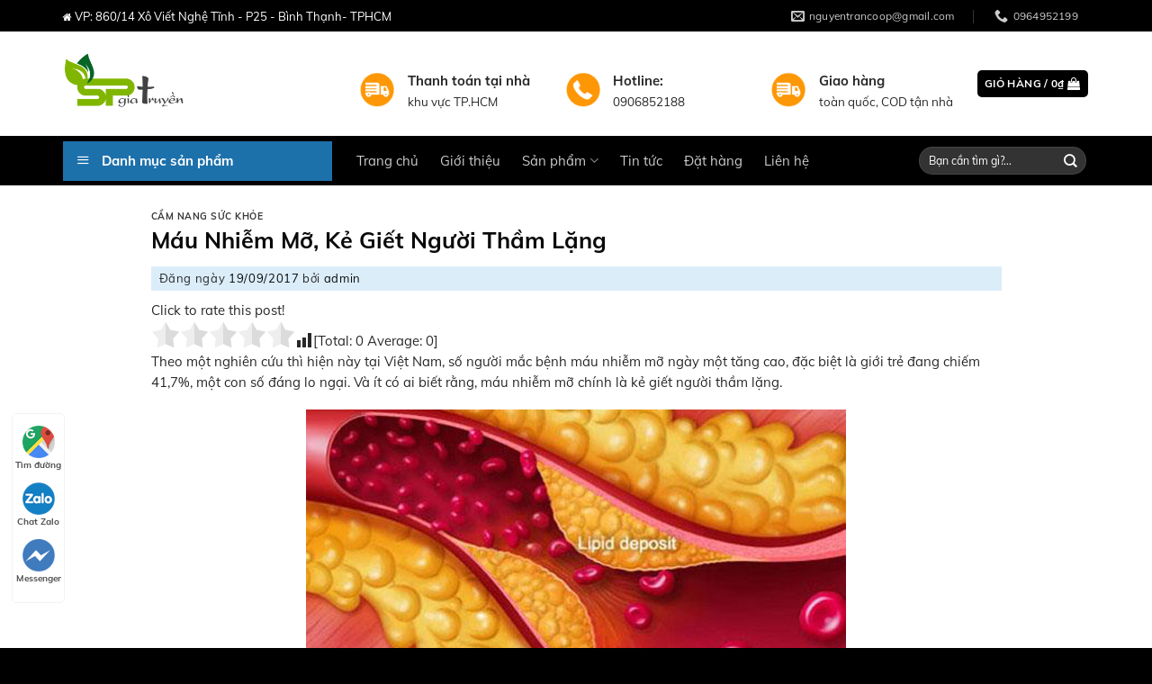

--- FILE ---
content_type: text/html; charset=UTF-8
request_url: https://sanphamgiatruyen.com/mau-nhiem-mo-ke-giet-nguoi-tham-lang/
body_size: 24328
content:
<!DOCTYPE html>
<!--[if IE 9 ]> <html lang="vi" class="ie9 loading-site no-js"> <![endif]-->
<!--[if IE 8 ]> <html lang="vi" class="ie8 loading-site no-js"> <![endif]-->
<!--[if (gte IE 9)|!(IE)]><!--><html lang="vi" class="loading-site no-js"> <!--<![endif]-->
<head>
	<meta charset="UTF-8" />
	<link rel="profile" href="https://gmpg.org/xfn/11" />
	<link rel="pingback" href="https://sanphamgiatruyen.com/xmlrpc.php" />

	<script>(function(html){html.className = html.className.replace(/\bno-js\b/,'js')})(document.documentElement);</script>
<meta name='robots' content='index, follow, max-image-preview:large, max-snippet:-1, max-video-preview:-1' />
<meta name="viewport" content="width=device-width, initial-scale=1, maximum-scale=1" />
	<!-- This site is optimized with the Yoast SEO plugin v22.3 - https://yoast.com/wordpress/plugins/seo/ -->
	<title>Máu Nhiễm Mỡ, Kẻ Giết Người Thầm Lặng - Sản Phẩm Gia Truyền</title>
	<link rel="canonical" href="https://sanphamgiatruyen.com/mau-nhiem-mo-ke-giet-nguoi-tham-lang/" />
	<meta property="og:locale" content="vi_VN" />
	<meta property="og:type" content="article" />
	<meta property="og:title" content="Máu Nhiễm Mỡ, Kẻ Giết Người Thầm Lặng - Sản Phẩm Gia Truyền" />
	<meta property="og:description" content="Click to rate this post! [Total: 0 Average: 0]Theo một nghiên cứu thì hiện này tại Việt Nam, số người mắc bệnh máu nhiễm mỡ ngày một tăng cao, đặc biệt là giới trẻ đang chiếm 41,7%, một con số đáng lo ngại. Và ít có ai biết rằng, máu nhiễm mỡ chính là kẻ..." />
	<meta property="og:url" content="https://sanphamgiatruyen.com/mau-nhiem-mo-ke-giet-nguoi-tham-lang/" />
	<meta property="og:site_name" content="Sản Phẩm Gia Truyền" />
	<meta property="article:published_time" content="2017-09-19T02:41:28+00:00" />
	<meta property="og:image" content="https://sanphamgiatruyen.com/wp-content/uploads/2017/09/s2-4-1.jpg" />
	<meta property="og:image:width" content="600" />
	<meta property="og:image:height" content="400" />
	<meta property="og:image:type" content="image/jpeg" />
	<meta name="author" content="admin" />
	<meta name="twitter:card" content="summary_large_image" />
	<meta name="twitter:label1" content="Được viết bởi" />
	<meta name="twitter:data1" content="admin" />
	<meta name="twitter:label2" content="Ước tính thời gian đọc" />
	<meta name="twitter:data2" content="4 phút" />
	<script type="application/ld+json" class="yoast-schema-graph">{"@context":"https://schema.org","@graph":[{"@type":"Article","@id":"https://sanphamgiatruyen.com/mau-nhiem-mo-ke-giet-nguoi-tham-lang/#article","isPartOf":{"@id":"https://sanphamgiatruyen.com/mau-nhiem-mo-ke-giet-nguoi-tham-lang/"},"author":{"name":"admin","@id":"https://sanphamgiatruyen.com/#/schema/person/b097c09009830e2cec5d61636c9bc6a0"},"headline":"Máu Nhiễm Mỡ, Kẻ Giết Người Thầm Lặng","datePublished":"2017-09-19T02:41:28+00:00","dateModified":"2017-09-19T02:41:28+00:00","mainEntityOfPage":{"@id":"https://sanphamgiatruyen.com/mau-nhiem-mo-ke-giet-nguoi-tham-lang/"},"wordCount":784,"commentCount":0,"publisher":{"@id":"https://sanphamgiatruyen.com/#organization"},"image":{"@id":"https://sanphamgiatruyen.com/mau-nhiem-mo-ke-giet-nguoi-tham-lang/#primaryimage"},"thumbnailUrl":"https://sanphamgiatruyen.com/wp-content/uploads/2017/09/s2-4-1.jpg","articleSection":["Cẩm Nang Sức Khỏe"],"inLanguage":"vi","potentialAction":[{"@type":"CommentAction","name":"Comment","target":["https://sanphamgiatruyen.com/mau-nhiem-mo-ke-giet-nguoi-tham-lang/#respond"]}]},{"@type":"WebPage","@id":"https://sanphamgiatruyen.com/mau-nhiem-mo-ke-giet-nguoi-tham-lang/","url":"https://sanphamgiatruyen.com/mau-nhiem-mo-ke-giet-nguoi-tham-lang/","name":"Máu Nhiễm Mỡ, Kẻ Giết Người Thầm Lặng - Sản Phẩm Gia Truyền","isPartOf":{"@id":"https://sanphamgiatruyen.com/#website"},"primaryImageOfPage":{"@id":"https://sanphamgiatruyen.com/mau-nhiem-mo-ke-giet-nguoi-tham-lang/#primaryimage"},"image":{"@id":"https://sanphamgiatruyen.com/mau-nhiem-mo-ke-giet-nguoi-tham-lang/#primaryimage"},"thumbnailUrl":"https://sanphamgiatruyen.com/wp-content/uploads/2017/09/s2-4-1.jpg","datePublished":"2017-09-19T02:41:28+00:00","dateModified":"2017-09-19T02:41:28+00:00","breadcrumb":{"@id":"https://sanphamgiatruyen.com/mau-nhiem-mo-ke-giet-nguoi-tham-lang/#breadcrumb"},"inLanguage":"vi","potentialAction":[{"@type":"ReadAction","target":["https://sanphamgiatruyen.com/mau-nhiem-mo-ke-giet-nguoi-tham-lang/"]}]},{"@type":"ImageObject","inLanguage":"vi","@id":"https://sanphamgiatruyen.com/mau-nhiem-mo-ke-giet-nguoi-tham-lang/#primaryimage","url":"https://sanphamgiatruyen.com/wp-content/uploads/2017/09/s2-4-1.jpg","contentUrl":"https://sanphamgiatruyen.com/wp-content/uploads/2017/09/s2-4-1.jpg","width":600,"height":400},{"@type":"BreadcrumbList","@id":"https://sanphamgiatruyen.com/mau-nhiem-mo-ke-giet-nguoi-tham-lang/#breadcrumb","itemListElement":[{"@type":"ListItem","position":1,"name":"Trang chủ","item":"https://sanphamgiatruyen.com/"},{"@type":"ListItem","position":2,"name":"Tin tức","item":"https://sanphamgiatruyen.com/tin-tuc/"},{"@type":"ListItem","position":3,"name":"Máu Nhiễm Mỡ, Kẻ Giết Người Thầm Lặng"}]},{"@type":"WebSite","@id":"https://sanphamgiatruyen.com/#website","url":"https://sanphamgiatruyen.com/","name":"Sản Phẩm Gia Truyền","description":"","publisher":{"@id":"https://sanphamgiatruyen.com/#organization"},"potentialAction":[{"@type":"SearchAction","target":{"@type":"EntryPoint","urlTemplate":"https://sanphamgiatruyen.com/?s={search_term_string}"},"query-input":"required name=search_term_string"}],"inLanguage":"vi"},{"@type":"Organization","@id":"https://sanphamgiatruyen.com/#organization","name":"Nguyễn Trần Coop","alternateName":"Nguyễn Trần Coop","url":"https://sanphamgiatruyen.com/","logo":{"@type":"ImageObject","inLanguage":"vi","@id":"https://sanphamgiatruyen.com/#/schema/logo/image/","url":"https://sanphamgiatruyen.com/wp-content/uploads/2020/01/logo_san_phan_gia_truyen1-1.png","contentUrl":"https://sanphamgiatruyen.com/wp-content/uploads/2020/01/logo_san_phan_gia_truyen1-1.png","width":1091,"height":840,"caption":"Nguyễn Trần Coop"},"image":{"@id":"https://sanphamgiatruyen.com/#/schema/logo/image/"}},{"@type":"Person","@id":"https://sanphamgiatruyen.com/#/schema/person/b097c09009830e2cec5d61636c9bc6a0","name":"admin","image":{"@type":"ImageObject","inLanguage":"vi","@id":"https://sanphamgiatruyen.com/#/schema/person/image/","url":"https://secure.gravatar.com/avatar/b1b7587753d259dcb7c005d4795953c1?s=96&d=mm&r=g","contentUrl":"https://secure.gravatar.com/avatar/b1b7587753d259dcb7c005d4795953c1?s=96&d=mm&r=g","caption":"admin"},"url":"https://sanphamgiatruyen.com/author/admin/"}]}</script>
	<!-- / Yoast SEO plugin. -->


<link rel='dns-prefetch' href='//cdn.jsdelivr.net' />
<link rel="alternate" type="application/rss+xml" title="Dòng thông tin Sản Phẩm Gia Truyền &raquo;" href="https://sanphamgiatruyen.com/feed/" />
<link rel="alternate" type="application/rss+xml" title="Dòng phản hồi Sản Phẩm Gia Truyền &raquo;" href="https://sanphamgiatruyen.com/comments/feed/" />
<link rel="alternate" type="application/rss+xml" title="Sản Phẩm Gia Truyền &raquo; Máu Nhiễm Mỡ, Kẻ Giết Người Thầm Lặng Dòng phản hồi" href="https://sanphamgiatruyen.com/mau-nhiem-mo-ke-giet-nguoi-tham-lang/feed/" />
<link rel="prefetch" href="https://sanphamgiatruyen.com/wp-content/themes/flatsome/assets/js/chunk.countup.fe2c1016.js" />
<link rel="prefetch" href="https://sanphamgiatruyen.com/wp-content/themes/flatsome/assets/js/chunk.sticky-sidebar.a58a6557.js" />
<link rel="prefetch" href="https://sanphamgiatruyen.com/wp-content/themes/flatsome/assets/js/chunk.tooltips.29144c1c.js" />
<link rel="prefetch" href="https://sanphamgiatruyen.com/wp-content/themes/flatsome/assets/js/chunk.vendors-popups.947eca5c.js" />
<link rel="prefetch" href="https://sanphamgiatruyen.com/wp-content/themes/flatsome/assets/js/chunk.vendors-slider.c7f2bd49.js" />
<link rel='stylesheet' id='menu-icons-extra-css' href='https://sanphamgiatruyen.com/wp-content/plugins/ot-flatsome-vertical-menu/libs/menu-icons/css/extra.min.css?ver=0.12.2' type='text/css' media='all' />
<link rel='stylesheet' id='cr-frontend-css-css' href='https://sanphamgiatruyen.com/wp-content/plugins/customer-reviews-woocommerce/css/frontend.css?ver=5.98.0' type='text/css' media='all' />
<style id='classic-theme-styles-inline-css' type='text/css'>
/*! This file is auto-generated */
.wp-block-button__link{color:#fff;background-color:#32373c;border-radius:9999px;box-shadow:none;text-decoration:none;padding:calc(.667em + 2px) calc(1.333em + 2px);font-size:1.125em}.wp-block-file__button{background:#32373c;color:#fff;text-decoration:none}
</style>
<link rel='stylesheet' id='contact-form-7-css' href='https://sanphamgiatruyen.com/wp-content/plugins/contact-form-7/includes/css/styles.css?ver=5.9.8' type='text/css' media='all' />
<link rel='stylesheet' id='devvn-quickbuy-style-css' href='https://sanphamgiatruyen.com/wp-content/plugins/devvn-quick-buy/css/devvn-quick-buy.css?ver=2.1.5' type='text/css' media='all' />
<link rel='stylesheet' id='ot-vertical-menu-css-css' href='https://sanphamgiatruyen.com/wp-content/plugins/ot-flatsome-vertical-menu/assets/css/style.css?ver=1.2.3' type='text/css' media='all' />
<style id='woocommerce-inline-inline-css' type='text/css'>
.woocommerce form .form-row .required { visibility: visible; }
</style>
<link rel='stylesheet' id='ez-toc-css' href='https://sanphamgiatruyen.com/wp-content/plugins/easy-table-of-contents/assets/css/screen.min.css?ver=2.0.55' type='text/css' media='all' />
<style id='ez-toc-inline-css' type='text/css'>
div#ez-toc-container .ez-toc-title {font-size: 120%;}div#ez-toc-container .ez-toc-title {font-weight: 500;}div#ez-toc-container ul li {font-size: 95%;}div#ez-toc-container nav ul ul li ul li {font-size: 90%!important;}
.ez-toc-container-direction {direction: ltr;}.ez-toc-counter ul{counter-reset: item ;}.ez-toc-counter nav ul li a::before {content: counters(item, ".", decimal) ". ";display: inline-block;counter-increment: item;flex-grow: 0;flex-shrink: 0;margin-right: .2em; float: left; }.ez-toc-widget-direction {direction: ltr;}.ez-toc-widget-container ul{counter-reset: item ;}.ez-toc-widget-container nav ul li a::before {content: counters(item, ".", decimal) ". ";display: inline-block;counter-increment: item;flex-grow: 0;flex-shrink: 0;margin-right: .2em; float: left; }
</style>
<link rel='stylesheet' id='photoswipe-css' href='https://sanphamgiatruyen.com/wp-content/plugins/woocommerce/assets/css/photoswipe/photoswipe.min.css?ver=8.7.2' type='text/css' media='all' />
<link rel='stylesheet' id='photoswipe-default-skin-css' href='https://sanphamgiatruyen.com/wp-content/plugins/woocommerce/assets/css/photoswipe/default-skin/default-skin.min.css?ver=8.7.2' type='text/css' media='all' />
<link rel='stylesheet' id='flatsome-main-css' href='https://sanphamgiatruyen.com/wp-content/themes/flatsome/assets/css/flatsome.css?ver=3.15.7' type='text/css' media='all' />
<style id='flatsome-main-inline-css' type='text/css'>
@font-face {
				font-family: "fl-icons";
				font-display: block;
				src: url(https://sanphamgiatruyen.com/wp-content/themes/flatsome/assets/css/icons/fl-icons.eot?v=3.15.7);
				src:
					url(https://sanphamgiatruyen.com/wp-content/themes/flatsome/assets/css/icons/fl-icons.eot#iefix?v=3.15.7) format("embedded-opentype"),
					url(https://sanphamgiatruyen.com/wp-content/themes/flatsome/assets/css/icons/fl-icons.woff2?v=3.15.7) format("woff2"),
					url(https://sanphamgiatruyen.com/wp-content/themes/flatsome/assets/css/icons/fl-icons.ttf?v=3.15.7) format("truetype"),
					url(https://sanphamgiatruyen.com/wp-content/themes/flatsome/assets/css/icons/fl-icons.woff?v=3.15.7) format("woff"),
					url(https://sanphamgiatruyen.com/wp-content/themes/flatsome/assets/css/icons/fl-icons.svg?v=3.15.7#fl-icons) format("svg");
			}
</style>
<link rel='stylesheet' id='flatsome-shop-css' href='https://sanphamgiatruyen.com/wp-content/themes/flatsome/assets/css/flatsome-shop.css?ver=3.15.7' type='text/css' media='all' />
<link rel='stylesheet' id='flatsome-style-css' href='https://sanphamgiatruyen.com/wp-content/themes/duoc-pham/style.css?ver=1.0.0' type='text/css' media='all' />
<link rel='stylesheet' id='all-font-awesome-css' href='https://sanphamgiatruyen.com/wp-content/themes/duoc-pham/fonts/font-awesome/css/font-awesome.min.css?ver=6.3.7' type='text/css' media='all' />
<link rel='stylesheet' id='yasrcss-css' href='https://sanphamgiatruyen.com/wp-content/plugins/yet-another-stars-rating/includes/css/yasr.css?ver=3.4.5' type='text/css' media='all' />
<style id='yasrcss-inline-css' type='text/css'>

            .yasr-star-rating {
                background-image: url('https://sanphamgiatruyen.com/wp-content/plugins/yet-another-stars-rating/includes/img/star_2.svg');
            }
            .yasr-star-rating .yasr-star-value {
                background: url('https://sanphamgiatruyen.com/wp-content/plugins/yet-another-stars-rating/includes/img/star_3.svg') ;
            }
</style>
<script type="text/template" id="tmpl-variation-template">
	<div class="woocommerce-variation-description">{{{ data.variation.variation_description }}}</div>
	<div class="woocommerce-variation-price">{{{ data.variation.price_html }}}</div>
	<div class="woocommerce-variation-availability">{{{ data.variation.availability_html }}}</div>
</script>
<script type="text/template" id="tmpl-unavailable-variation-template">
	<p>Rất tiếc, sản phẩm này hiện không tồn tại. Hãy chọn một phương thức kết hợp khác.</p>
</script>
<script type='text/javascript' src='https://sanphamgiatruyen.com/wp-includes/js/jquery/jquery.min.js?ver=3.7.0' id='jquery-core-js'></script>
<script type='text/javascript' src='https://sanphamgiatruyen.com/wp-includes/js/jquery/jquery-migrate.min.js?ver=3.4.1' id='jquery-migrate-js'></script>
<script type='text/javascript' src='https://sanphamgiatruyen.com/wp-includes/js/underscore.min.js?ver=1.13.4' id='underscore-js'></script>
<script type='text/javascript' id='wp-util-js-extra'>
/* <![CDATA[ */
var _wpUtilSettings = {"ajax":{"url":"\/wp-admin\/admin-ajax.php"}};
/* ]]> */
</script>
<script type='text/javascript' src='https://sanphamgiatruyen.com/wp-includes/js/wp-util.min.js?ver=6.3.7' id='wp-util-js'></script>
<script type='text/javascript' src='https://sanphamgiatruyen.com/wp-content/plugins/woocommerce/assets/js/jquery-blockui/jquery.blockUI.min.js?ver=2.7.0-wc.8.7.2' id='jquery-blockui-js' data-wp-strategy='defer'></script>
<script type='text/javascript' id='wc-add-to-cart-variation-js-extra'>
/* <![CDATA[ */
var wc_add_to_cart_variation_params = {"wc_ajax_url":"\/?wc-ajax=%%endpoint%%","i18n_no_matching_variations_text":"R\u1ea5t ti\u1ebfc, kh\u00f4ng c\u00f3 s\u1ea3n ph\u1ea9m n\u00e0o ph\u00f9 h\u1ee3p v\u1edbi l\u1ef1a ch\u1ecdn c\u1ee7a b\u1ea1n. H\u00e3y ch\u1ecdn m\u1ed9t ph\u01b0\u01a1ng th\u1ee9c k\u1ebft h\u1ee3p kh\u00e1c.","i18n_make_a_selection_text":"Ch\u1ecdn c\u00e1c t\u00f9y ch\u1ecdn cho s\u1ea3n ph\u1ea9m tr\u01b0\u1edbc khi cho s\u1ea3n ph\u1ea9m v\u00e0o gi\u1ecf h\u00e0ng c\u1ee7a b\u1ea1n.","i18n_unavailable_text":"R\u1ea5t ti\u1ebfc, s\u1ea3n ph\u1ea9m n\u00e0y hi\u1ec7n kh\u00f4ng t\u1ed3n t\u1ea1i. H\u00e3y ch\u1ecdn m\u1ed9t ph\u01b0\u01a1ng th\u1ee9c k\u1ebft h\u1ee3p kh\u00e1c."};
/* ]]> */
</script>
<script type='text/javascript' src='https://sanphamgiatruyen.com/wp-content/plugins/woocommerce/assets/js/frontend/add-to-cart-variation.min.js?ver=8.7.2' id='wc-add-to-cart-variation-js' data-wp-strategy='defer'></script>
<script type='text/javascript' id='wc-add-to-cart-js-extra'>
/* <![CDATA[ */
var wc_add_to_cart_params = {"ajax_url":"\/wp-admin\/admin-ajax.php","wc_ajax_url":"\/?wc-ajax=%%endpoint%%","i18n_view_cart":"Xem gi\u1ecf h\u00e0ng","cart_url":"https:\/\/sanphamgiatruyen.com\/gio-hang\/","is_cart":"","cart_redirect_after_add":"no"};
/* ]]> */
</script>
<script type='text/javascript' src='https://sanphamgiatruyen.com/wp-content/plugins/woocommerce/assets/js/frontend/add-to-cart.min.js?ver=8.7.2' id='wc-add-to-cart-js' defer data-wp-strategy='defer'></script>
<script type='text/javascript' src='https://sanphamgiatruyen.com/wp-content/plugins/woocommerce/assets/js/js-cookie/js.cookie.min.js?ver=2.1.4-wc.8.7.2' id='js-cookie-js' defer data-wp-strategy='defer'></script>
<script type='text/javascript' id='woocommerce-js-extra'>
/* <![CDATA[ */
var woocommerce_params = {"ajax_url":"\/wp-admin\/admin-ajax.php","wc_ajax_url":"\/?wc-ajax=%%endpoint%%"};
/* ]]> */
</script>
<script type='text/javascript' src='https://sanphamgiatruyen.com/wp-content/plugins/woocommerce/assets/js/frontend/woocommerce.min.js?ver=8.7.2' id='woocommerce-js' defer data-wp-strategy='defer'></script>
<script id="ez-toc-scroll-scriptjs-js-after" type="text/javascript">
jQuery(document).ready(function(){document.querySelectorAll(".ez-toc-link").forEach(t=>{t=t.replaceWith(t.cloneNode(!0))}),document.querySelectorAll(".ez-toc-section").forEach(t=>{t.setAttribute("ez-toc-data-id","#"+decodeURI(t.getAttribute("id")))}),jQuery("a.ez-toc-link").click(function(){let t=jQuery(this).attr("href"),e=jQuery("#wpadminbar"),i=jQuery("header"),o=0;30>30&&(o=30),e.length&&(o+=e.height()),(i.length&&"fixed"==i.css("position")||"sticky"==i.css("position"))&&(o+=i.height()),jQuery('[ez-toc-data-id="'+decodeURI(t)+'"]').length>0&&(o=jQuery('[ez-toc-data-id="'+decodeURI(t)+'"]').offset().top-o),jQuery("html, body").animate({scrollTop:o},500)})});
</script>
<link rel="https://api.w.org/" href="https://sanphamgiatruyen.com/wp-json/" /><link rel="alternate" type="application/json" href="https://sanphamgiatruyen.com/wp-json/wp/v2/posts/3385" /><link rel="EditURI" type="application/rsd+xml" title="RSD" href="https://sanphamgiatruyen.com/xmlrpc.php?rsd" />
<meta name="generator" content="WordPress 6.3.7" />
<meta name="generator" content="WooCommerce 8.7.2" />
<link rel='shortlink' href='https://sanphamgiatruyen.com/?p=3385' />
<link rel="alternate" type="application/json+oembed" href="https://sanphamgiatruyen.com/wp-json/oembed/1.0/embed?url=https%3A%2F%2Fsanphamgiatruyen.com%2Fmau-nhiem-mo-ke-giet-nguoi-tham-lang%2F" />
<link rel="alternate" type="text/xml+oembed" href="https://sanphamgiatruyen.com/wp-json/oembed/1.0/embed?url=https%3A%2F%2Fsanphamgiatruyen.com%2Fmau-nhiem-mo-ke-giet-nguoi-tham-lang%2F&#038;format=xml" />
<style>#flatsome-notice, ul#wp-admin-bar-root-default li#wp-admin-bar-flatsome-activate , ul li#wp-admin-bar-flatsome_panel_license{ display: none; }</style><style>.bg{opacity: 0; transition: opacity 1s; -webkit-transition: opacity 1s;} .bg-loaded{opacity: 1;}</style><!--[if IE]><link rel="stylesheet" type="text/css" href="https://sanphamgiatruyen.com/wp-content/themes/flatsome/assets/css/ie-fallback.css"><script src="//cdnjs.cloudflare.com/ajax/libs/html5shiv/3.6.1/html5shiv.js"></script><script>var head = document.getElementsByTagName('head')[0],style = document.createElement('style');style.type = 'text/css';style.styleSheet.cssText = ':before,:after{content:none !important';head.appendChild(style);setTimeout(function(){head.removeChild(style);}, 0);</script><script src="https://sanphamgiatruyen.com/wp-content/themes/flatsome/assets/libs/ie-flexibility.js"></script><![endif]--><!-- Global site tag (gtag.js) - Google Analytics -->
<script async src="https://www.googletagmanager.com/gtag/js?id=UA-223986398-1"></script>
<script>
  window.dataLayer = window.dataLayer || [];
  function gtag(){dataLayer.push(arguments);}
  gtag('js', new Date());

  gtag('config', 'UA-223986398-1');
</script>


<script src="https://cdnjs.cloudflare.com/ajax/libs/magnific-popup.js/1.1.0/jquery.magnific-popup.min.js" integrity="sha512-IsNh5E3eYy3tr/JiX2Yx4vsCujtkhwl7SLqgnwLNgf04Hrt9BT9SXlLlZlWx+OK4ndzAoALhsMNcCmkggjZB1w==" crossorigin="anonymous" referrerpolicy="no-referrer"></script>	<noscript><style>.woocommerce-product-gallery{ opacity: 1 !important; }</style></noscript>
	<link rel="icon" href="https://sanphamgiatruyen.com/wp-content/uploads/2020/01/cropped-logo_san_phan_gia_truyen1-1-1-32x32.png" sizes="32x32" />
<link rel="icon" href="https://sanphamgiatruyen.com/wp-content/uploads/2020/01/cropped-logo_san_phan_gia_truyen1-1-1-192x192.png" sizes="192x192" />
<link rel="apple-touch-icon" href="https://sanphamgiatruyen.com/wp-content/uploads/2020/01/cropped-logo_san_phan_gia_truyen1-1-1-180x180.png" />
<meta name="msapplication-TileImage" content="https://sanphamgiatruyen.com/wp-content/uploads/2020/01/cropped-logo_san_phan_gia_truyen1-1-1-270x270.png" />
<style id="custom-css" type="text/css">:root {--primary-color: #000000;}.container-width, .full-width .ubermenu-nav, .container, .row{max-width: 1170px}.row.row-collapse{max-width: 1140px}.row.row-small{max-width: 1162.5px}.row.row-large{max-width: 1200px}.header-main{height: 116px}#logo img{max-height: 116px}#logo{width:299px;}#logo img{padding:5px 0;}.header-bottom{min-height: 47px}.header-top{min-height: 35px}.transparent .header-main{height: 90px}.transparent #logo img{max-height: 90px}.has-transparent + .page-title:first-of-type,.has-transparent + #main > .page-title,.has-transparent + #main > div > .page-title,.has-transparent + #main .page-header-wrapper:first-of-type .page-title{padding-top: 170px;}.header.show-on-scroll,.stuck .header-main{height:70px!important}.stuck #logo img{max-height: 70px!important}.search-form{ width: 63%;}.header-bg-color {background-color: rgba(0,0,0,0)}.header-bottom {background-color: #000000}.stuck .header-main .nav > li > a{line-height: 50px }.header-bottom-nav > li > a{line-height: 55px }@media (max-width: 549px) {.header-main{height: 70px}#logo img{max-height: 70px}}.nav-dropdown{font-size:100%}.header-top{background-color:#000000!important;}/* Color */.accordion-title.active, .has-icon-bg .icon .icon-inner,.logo a, .primary.is-underline, .primary.is-link, .badge-outline .badge-inner, .nav-outline > li.active> a,.nav-outline >li.active > a, .cart-icon strong,[data-color='primary'], .is-outline.primary{color: #000000;}/* Color !important */[data-text-color="primary"]{color: #000000!important;}/* Background Color */[data-text-bg="primary"]{background-color: #000000;}/* Background */.scroll-to-bullets a,.featured-title, .label-new.menu-item > a:after, .nav-pagination > li > .current,.nav-pagination > li > span:hover,.nav-pagination > li > a:hover,.has-hover:hover .badge-outline .badge-inner,button[type="submit"], .button.wc-forward:not(.checkout):not(.checkout-button), .button.submit-button, .button.primary:not(.is-outline),.featured-table .title,.is-outline:hover, .has-icon:hover .icon-label,.nav-dropdown-bold .nav-column li > a:hover, .nav-dropdown.nav-dropdown-bold > li > a:hover, .nav-dropdown-bold.dark .nav-column li > a:hover, .nav-dropdown.nav-dropdown-bold.dark > li > a:hover, .header-vertical-menu__opener ,.is-outline:hover, .tagcloud a:hover,.grid-tools a, input[type='submit']:not(.is-form), .box-badge:hover .box-text, input.button.alt,.nav-box > li > a:hover,.nav-box > li.active > a,.nav-pills > li.active > a ,.current-dropdown .cart-icon strong, .cart-icon:hover strong, .nav-line-bottom > li > a:before, .nav-line-grow > li > a:before, .nav-line > li > a:before,.banner, .header-top, .slider-nav-circle .flickity-prev-next-button:hover svg, .slider-nav-circle .flickity-prev-next-button:hover .arrow, .primary.is-outline:hover, .button.primary:not(.is-outline), input[type='submit'].primary, input[type='submit'].primary, input[type='reset'].button, input[type='button'].primary, .badge-inner{background-color: #000000;}/* Border */.nav-vertical.nav-tabs > li.active > a,.scroll-to-bullets a.active,.nav-pagination > li > .current,.nav-pagination > li > span:hover,.nav-pagination > li > a:hover,.has-hover:hover .badge-outline .badge-inner,.accordion-title.active,.featured-table,.is-outline:hover, .tagcloud a:hover,blockquote, .has-border, .cart-icon strong:after,.cart-icon strong,.blockUI:before, .processing:before,.loading-spin, .slider-nav-circle .flickity-prev-next-button:hover svg, .slider-nav-circle .flickity-prev-next-button:hover .arrow, .primary.is-outline:hover{border-color: #000000}.nav-tabs > li.active > a{border-top-color: #000000}.widget_shopping_cart_content .blockUI.blockOverlay:before { border-left-color: #000000 }.woocommerce-checkout-review-order .blockUI.blockOverlay:before { border-left-color: #000000 }/* Fill */.slider .flickity-prev-next-button:hover svg,.slider .flickity-prev-next-button:hover .arrow{fill: #000000;}/* Background Color */[data-icon-label]:after, .secondary.is-underline:hover,.secondary.is-outline:hover,.icon-label,.button.secondary:not(.is-outline),.button.alt:not(.is-outline), .badge-inner.on-sale, .button.checkout, .single_add_to_cart_button, .current .breadcrumb-step{ background-color:#F15A22; }[data-text-bg="secondary"]{background-color: #F15A22;}/* Color */.secondary.is-underline,.secondary.is-link, .secondary.is-outline,.stars a.active, .star-rating:before, .woocommerce-page .star-rating:before,.star-rating span:before, .color-secondary{color: #F15A22}/* Color !important */[data-text-color="secondary"]{color: #F15A22!important;}/* Border */.secondary.is-outline:hover{border-color:#F15A22}.alert.is-underline:hover,.alert.is-outline:hover,.alert{background-color: #000000}.alert.is-link, .alert.is-outline, .color-alert{color: #000000;}/* Color !important */[data-text-color="alert"]{color: #000000!important;}/* Background Color */[data-text-bg="alert"]{background-color: #000000;}body{font-size: 93%;}@media screen and (max-width: 549px){body{font-size: 100%;}}body{font-family:"Muli", sans-serif}body{font-weight: 0}body{color: #282828}.nav > li > a {font-family:"Muli", sans-serif;}.mobile-sidebar-levels-2 .nav > li > ul > li > a {font-family:"Muli", sans-serif;}.nav > li > a {font-weight: 0;}.mobile-sidebar-levels-2 .nav > li > ul > li > a {font-weight: 0;}h1,h2,h3,h4,h5,h6,.heading-font, .off-canvas-center .nav-sidebar.nav-vertical > li > a{font-family: "Muli", sans-serif;}h1,h2,h3,h4,h5,h6,.heading-font,.banner h1,.banner h2{font-weight: 700;}h1,h2,h3,h4,h5,h6,.heading-font{color: #0A0A0A;}.alt-font{font-family: "Muli", sans-serif;}.alt-font{font-weight: 0!important;}.header:not(.transparent) .header-bottom-nav.nav > li > a:hover,.header:not(.transparent) .header-bottom-nav.nav > li.active > a,.header:not(.transparent) .header-bottom-nav.nav > li.current > a,.header:not(.transparent) .header-bottom-nav.nav > li > a.active,.header:not(.transparent) .header-bottom-nav.nav > li > a.current{color: #241d1d;}.header-bottom-nav.nav-line-bottom > li > a:before,.header-bottom-nav.nav-line-grow > li > a:before,.header-bottom-nav.nav-line > li > a:before,.header-bottom-nav.nav-box > li > a:hover,.header-bottom-nav.nav-box > li.active > a,.header-bottom-nav.nav-pills > li > a:hover,.header-bottom-nav.nav-pills > li.active > a{color:#FFF!important;background-color: #241d1d;}a{color: #0A0A0A;}a:hover{color: #000000;}.tagcloud a:hover{border-color: #000000;background-color: #000000;}.widget a{color: #0A0A0A;}.widget a:hover{color: #000000;}.widget .tagcloud a:hover{border-color: #000000; background-color: #000000;}.current .breadcrumb-step, [data-icon-label]:after, .button#place_order,.button.checkout,.checkout-button,.single_add_to_cart_button.button{background-color: #FF7300!important }.badge-inner.on-sale{background-color: #F15A22}@media screen and (min-width: 550px){.products .box-vertical .box-image{min-width: 300px!important;width: 300px!important;}}.absolute-footer, html{background-color: #000000}/* Custom CSS */::-webkit-scrollbar {width: 8px;background-color: #f5f5f5;}::-webkit-scrollbar-thumb {border-radius: 10px;-webkit-box-shadow: inset 0 0 6px rgb(0 0 0 / 30%);background: var(--primary-color)}::-webkit-scrollbar-track {-webkit-box-shadow: inset 0 0 6px rgb(0 0 0 / 30%);border-radius: 10px;background-color: #f5f5f5;}.home_slider > .col.medium-9{padding-left: 0px;}.home_slider > .col.medium-3{padding-right: 0px;}#mega_menu li, #mega_menu li a{height: 44px;line-height:44px;}#mega_menu li a{padding-top:0px;}.entry-content {padding-top: 0px !important;padding-bottom: 0px !important;}.product-section .panel.entry-content {padding-top: 10px !important;padding-bottom: 10px !important;}.product-section > .row > .col h5.mt{margin-top: 10px !important;}.flatsome_recent_posts .recent-blog-posts-li .flex-col.mr-half{width: 70px;}.flatsome_recent_posts .recent-blog-posts-li .flex-col.mr-half .badge{width: 70px;height: 70px;}.flatsome_recent_posts .recent-blog-posts-li .flex-col.mr-half .badge .badge-inner{border-radius: 99px;}.blog-wrapper > .row > .large-9, .page-wrapper > .row > .large-9{max-width: 70%;-ms-flex-preferred-size: 70%;flex-basis: 70%;}.blog-wrapper > .row > .large-3, .page-wrapper > .row > .large-3{max-width: 30%;-ms-flex-preferred-size: 30%;flex-basis: 30%;}.off-canvas-cart .cart-popup-inner.inner-padding{padding: 5px !important;}.infobox {margin: 10px auto;padding: 10px;border: 2px solid #183257;background-color: #dbedf9;line-height: 155%;clear: both;font-size: 16px;}.infobox h3{color: var(--primary-color);}.tags_cloud_footer a{color: #ffffff;background: var(--primary-color);padding: 4px;padding-left: 6px;padding-right: 6px;border-radius: 6px;font-size: 13px;margin-bottom: 3px;display: inline-block;}.blog-single .entry-header .entry-meta{background: #DBEDF9;padding: 6px 9px;text-transform: unset !important;font-size: 13px;}.meta-related ul{ margin-bottom: 0px !important;}.meta-related ul li{ margin-left: 10px !important; margin-bottom:0px;}#secondary .widget .widget-title{display: block;background: var(--primary-color) !important;color:#ffffff !important;padding: 10px;}#secondary .widget.widget_categories ul, #secondary .widget.flatsome_recent_posts ul, #secondary .widget .product_list_widget{border: 1px solid #e3e3e3; }#secondary .widget.widget_categories ul > li, #secondary .widget.flatsome_recent_posts ul > li{padding-left: 6px !important; padding-right: 6px !important;}#secondary .widget .product_list_widget > li{margin-left: 6px;}.sapo-detail {background: #ecf9ff;border: 1px solid #fbfbfb;padding: 10px;margin: 20px 0;color: #6c0606;text-align: justify;font-style: italic;}.article-inner .entry-header-text {padding-bottom: 0px !important;}#secondary .widget .product_list_widget .star-rating{display: none;}.woocommerce-review__awaiting-approval{background: #FE9705;padding: 6px;color: #fff;border-radius: 4px;font-size: 12px;margin-top: 6px;margin-bottom: 6px;display: block;width: 270px;}.ivole-histogramCell2 .ivole-meter{height: 12px;}.ivole-histogramCell2 .ivole-meter .ivole-meter-bar{ background-color: #F15A22 !important;;}.cr-overall-rating-wrap .cr-average-rating span{color: #fe9727;}.product-section .panel.entry-content .cr-qna-block > h2{display: none;}#comments h2.woocommerce-Reviews-title{font-size: 1em;color: var(--primary-color);}/* Custom CSS Tablet */@media (max-width: 849px){.footer .row .col{width:100% !important;max-width:100%!important;margin:0px !important;-ms-flex-preferred-size: 100%;flex-basis: 100%;} }/* Custom CSS Mobile */@media (max-width: 549px){.blog-wrapper > .row > .large-9,.blog-wrapper > .row > .large-3,.page-wrapper > .row > .large-9,.page-wrapper > .row > .large-3{max-width: 100%;-ms-flex-preferred-size: 100%;flex-basis: 100%;}.off-canvas-cart, .off-canvas-left .mfp-content{ width: 100% !important;}.mobile-sidebar-slide ul li.current-menu-item a, .mobile-sidebar-slide ul li.current-menu-item a:link{color:#ffffff;}}.label-new.menu-item > a:after{content:"New";}.label-hot.menu-item > a:after{content:"Hot";}.label-sale.menu-item > a:after{content:"Sale";}.label-popular.menu-item > a:after{content:"Popular";}</style></head>

<body data-rsssl=1 class="post-template-default single single-post postid-3385 single-format-standard theme-flatsome ot-vertical-menu ot-overplay ot-submenu-top ot-menu-show-home woocommerce-no-js lightbox nav-dropdown-has-arrow nav-dropdown-has-shadow nav-dropdown-has-border mobile-submenu-slide mobile-submenu-slide-levels-2">

<div class="giuseart-nav">
        <ul>
            <li><a href="https://goo.gl/maps/AGFKrcb2Vi4RMewL7" rel="nofollow" target="_blank"><i class="ticon-heart"></i>Tìm đường</a></li>
            <li><a href="https://zalo.me/0964952199" rel="nofollow" target="_blank"><i class="ticon-zalo-circle2"></i>Chat Zalo</a></li>
                        <li class="phone-mobile">
                            <a href="tel:0964952199" rel="nofollow" class="button">
                                <span class="phone_animation animation-shadow">
                                    <i class="icon-phone-w" aria-hidden="true"></i>
                                </span>
                                <span class="btn_phone_txt">Gọi điện</span>
                            </a>
                        </li>
                        <li><a href="https://www.facebook.com/visuckhoecongdong.ntc/" rel="nofollow" target="_blank"><i class="ticon-messenger"></i>Messenger</a></li>
            <li><a href="sms:0964952199" class="chat_animation">
            <i class="ticon-chat-sms" aria-hidden="true" title="Nhắn tin sms"></i>
                Nhắn tin SMS</a>
            </li>
           
        </ul>
    </div>

<a class="skip-link screen-reader-text" href="#main">Skip to content</a>

<div id="wrapper">

	
	<header id="header" class="header has-sticky sticky-jump">
		<div class="header-wrapper">
			<div id="top-bar" class="header-top hide-for-sticky nav-dark">
    <div class="flex-row container">
      <div class="flex-col hide-for-medium flex-left">
          <ul class="nav nav-left medium-nav-center nav-small  nav-divided">
              <li class="html custom html_topbar_left"><span class="fa fa-home"></span><span style="font-size:13px"> VP: 860/14 Xô Viết Nghệ Tĩnh - P25 - Bình Thạnh- TPHCM</span></li>          </ul>
      </div>

      <div class="flex-col hide-for-medium flex-center">
          <ul class="nav nav-center nav-small  nav-divided">
                        </ul>
      </div>

      <div class="flex-col hide-for-medium flex-right">
         <ul class="nav top-bar-nav nav-right nav-small  nav-divided">
              <li class="header-contact-wrapper">
		<ul id="header-contact" class="nav nav-divided nav-uppercase header-contact">
		
						<li class="">
			  <a href="mailto:nguyentrancoop@gmail.com" class="tooltip" title="nguyentrancoop@gmail.com">
				  <i class="icon-envelop" style="font-size:15px;"></i>			       <span>
			       	nguyentrancoop@gmail.com			       </span>
			  </a>
			</li>
					
			
						<li class="">
			  <a href="tel:0964952199" class="tooltip" title="0964952199">
			     <i class="icon-phone" style="font-size:15px;"></i>			      <span>0964952199</span>
			  </a>
			</li>
				</ul>
</li>          </ul>
      </div>

            <div class="flex-col show-for-medium flex-grow">
          <ul class="nav nav-center nav-small mobile-nav  nav-divided">
              <li class="html custom html_topbar_left"><span class="fa fa-home"></span><span style="font-size:13px"> VP: 860/14 Xô Viết Nghệ Tĩnh - P25 - Bình Thạnh- TPHCM</span></li>          </ul>
      </div>
      
    </div>
</div>
<div id="masthead" class="header-main hide-for-sticky">
      <div class="header-inner flex-row container logo-left medium-logo-center" role="navigation">

          <!-- Logo -->
          <div id="logo" class="flex-col logo">
            
<!-- Header logo -->
<a href="https://sanphamgiatruyen.com/" title="Sản Phẩm Gia Truyền" rel="home">
		<img width="1020" height="785" src="https://sanphamgiatruyen.com/wp-content/uploads/2020/01/logo_san_phan_gia_truyen1-1-1024x788.png" class="header_logo header-logo" alt="Sản Phẩm Gia Truyền"/><img  width="1020" height="785" src="https://sanphamgiatruyen.com/wp-content/uploads/2020/01/logo_san_phan_gia_truyen1-1-1024x788.png" class="header-logo-dark" alt="Sản Phẩm Gia Truyền"/></a>
          </div>

          <!-- Mobile Left Elements -->
          <div class="flex-col show-for-medium flex-left">
            <ul class="mobile-nav nav nav-left ">
              <li class="nav-icon has-icon">
  		<a href="#" data-open="#main-menu" data-pos="left" data-bg="main-menu-overlay" data-color="" class="is-small" aria-label="Menu" aria-controls="main-menu" aria-expanded="false">
		
		  <i class="icon-menu" ></i>
		  		</a>
	</li>            </ul>
          </div>

          <!-- Left Elements -->
          <div class="flex-col hide-for-medium flex-left
            flex-grow">
            <ul class="header-nav header-nav-main nav nav-left  nav-uppercase" >
              <li class="header-block"><div class="header-block-block-1">	<div id="gap-657651834" class="gap-element clearfix" style="display:block; height:auto;">
		
<style>
#gap-657651834 {
  padding-top: 15px;
}
</style>
	</div>
	

<div class="row row-collapse"  id="row-1184132557">


	<div id="col-1314895180" class="col medium-4 small-12 large-4"  >
				<div class="col-inner"  >
			
			


		<div class="icon-box featured-box icon-box-left text-left"  >
					<div class="icon-box-img" style="width: 39px">
				<div class="icon">
					<div class="icon-inner" >
						<img width="100" height="100" src="https://sanphamgiatruyen.com/wp-content/uploads/2017/09/giao-hang-toan-quoc.png" class="attachment-medium size-medium" alt="" decoding="async" loading="lazy" />					</div>
				</div>
			</div>
				<div class="icon-box-text last-reset">
									

<p><span style="font-size: 100%;"><strong>Thanh toán tại nhà<br />
</strong></span><span style="font-size: 90%;">khu vực TP.HCM</span></p>

		</div>
	</div>
	
	

		</div>
					</div>

	

	<div id="col-899262010" class="col medium-4 small-12 large-4"  >
				<div class="col-inner"  >
			
			


		<div class="icon-box featured-box icon-box-left text-left"  >
					<div class="icon-box-img" style="width: 39px">
				<div class="icon">
					<div class="icon-inner" >
						<img width="100" height="100" src="https://sanphamgiatruyen.com/wp-content/uploads/2017/09/tu-van-mien-phi.png" class="attachment-medium size-medium" alt="" decoding="async" loading="lazy" />					</div>
				</div>
			</div>
				<div class="icon-box-text last-reset">
									

<p><span style="font-size: 100%;"><strong>Hotline:</strong></span><br />
<span style="font-size: 90%;">0906852188</span></p>


		</div>
	</div>
	
	

		</div>
					</div>

	

	<div id="col-584413209" class="col medium-4 small-12 large-4"  >
				<div class="col-inner"  >
			
			


		<div class="icon-box featured-box icon-box-left text-left"  >
					<div class="icon-box-img" style="width: 39px">
				<div class="icon">
					<div class="icon-inner" >
						<img width="100" height="100" src="https://sanphamgiatruyen.com/wp-content/uploads/2017/09/giao-hang-toan-quoc-1.png" class="attachment-medium size-medium" alt="" decoding="async" loading="lazy" />					</div>
				</div>
			</div>
				<div class="icon-box-text last-reset">
									

<p><span style="font-size: 100%;"><strong>Giao hàng</strong></span><br />
<span style="font-size: 90%;">toàn quốc, COD tận nhà</span></p>

		</div>
	</div>
	
	

		</div>
					</div>

	

</div></div></li>            </ul>
          </div>

          <!-- Right Elements -->
          <div class="flex-col hide-for-medium flex-right">
            <ul class="header-nav header-nav-main nav nav-right  nav-uppercase">
              <li class="cart-item has-icon">
<div class="header-button">
	<a href="https://sanphamgiatruyen.com/gio-hang/" class="header-cart-link off-canvas-toggle nav-top-link icon primary button round is-small" data-open="#cart-popup" data-class="off-canvas-cart" title="Giỏ hàng" data-pos="right">

<span class="header-cart-title">
   Giỏ hàng   /      <span class="cart-price"><span class="woocommerce-Price-amount amount"><bdi>0<span class="woocommerce-Price-currencySymbol">&#8363;</span></bdi></span></span>
  </span>

    <i class="icon-shopping-bag"
    data-icon-label="0">
  </i>
  </a>
</div>


  <!-- Cart Sidebar Popup -->
  <div id="cart-popup" class="mfp-hide widget_shopping_cart">
  <div class="cart-popup-inner inner-padding">
      <div class="cart-popup-title text-center">
          <h4 class="uppercase">Giỏ hàng</h4>
          <div class="is-divider"></div>
      </div>
      <div class="widget_shopping_cart_content">
          

	<p class="woocommerce-mini-cart__empty-message">Chưa có sản phẩm trong giỏ hàng.</p>


      </div>
            <div class="cart-sidebar-content relative"></div>  </div>
  </div>

</li>
            </ul>
          </div>

          <!-- Mobile Right Elements -->
          <div class="flex-col show-for-medium flex-right">
            <ul class="mobile-nav nav nav-right ">
              <li class="cart-item has-icon">

<div class="header-button">      <a href="https://sanphamgiatruyen.com/gio-hang/" class="header-cart-link off-canvas-toggle nav-top-link icon primary button round is-small" data-open="#cart-popup" data-class="off-canvas-cart" title="Giỏ hàng" data-pos="right">
  
    <i class="icon-shopping-bag"
    data-icon-label="0">
  </i>
  </a>
</div>
</li>
            </ul>
          </div>

      </div>
     
            <div class="container"><div class="top-divider full-width"></div></div>
      </div><div id="wide-nav" class="header-bottom wide-nav nav-dark flex-has-center hide-for-medium">
    <div class="flex-row container">

                        <div class="flex-col hide-for-medium flex-left">
                <ul class="nav header-nav header-bottom-nav nav-left  nav-pills nav-size-large">
                                <div id="mega-menu-wrap"
                 class="ot-vm-click">
                <div id="mega-menu-title">
                    <i class="icon-menu"></i> Danh mục sản phẩm                </div>
				<ul id="mega_menu" class="sf-menu sf-vertical"><li id="menu-item-36729" class="menu-item menu-item-type-taxonomy menu-item-object-product_cat menu-item-36729"><a href="https://sanphamgiatruyen.com/danh-muc-san-pham/benh-ve-gan/">Bệnh Về Gan</a></li>
<li id="menu-item-36731" class="menu-item menu-item-type-taxonomy menu-item-object-product_cat menu-item-36731"><a href="https://sanphamgiatruyen.com/danh-muc-san-pham/huyet-ap-tim-mach/">Huyết Áp – Tim Mạch</a></li>
<li id="menu-item-36739" class="menu-item menu-item-type-taxonomy menu-item-object-product_cat menu-item-36739"><a href="https://sanphamgiatruyen.com/danh-muc-san-pham/u-buou-ung-thu/">U Bướu – Ung Thư</a></li>
<li id="menu-item-36737" class="menu-item menu-item-type-taxonomy menu-item-object-product_cat menu-item-36737"><a href="https://sanphamgiatruyen.com/danh-muc-san-pham/san-pham-tang-can/">Sức Khỏe &#8211; Làm Đẹp</a></li>
<li id="menu-item-36733" class="menu-item menu-item-type-taxonomy menu-item-object-product_cat menu-item-has-children menu-item-36733"><a href="https://sanphamgiatruyen.com/danh-muc-san-pham/sam-han-quoc/">Sâm Hàn Quốc</a>
<ul class="sub-menu">
	<li id="menu-item-36742" class="menu-item menu-item-type-taxonomy menu-item-object-product_cat menu-item-36742"><a href="https://sanphamgiatruyen.com/danh-muc-san-pham/sam-han-quoc/sam-han-quoc-tuoi/">Sâm Hàn Quốc Tươi</a></li>
	<li id="menu-item-36740" class="menu-item menu-item-type-taxonomy menu-item-object-product_cat menu-item-36740"><a href="https://sanphamgiatruyen.com/danh-muc-san-pham/sam-han-quoc/hong-sam-han-quoc/">Hồng Sâm Hàn Quốc</a></li>
	<li id="menu-item-36741" class="menu-item menu-item-type-taxonomy menu-item-object-product_cat menu-item-36741"><a href="https://sanphamgiatruyen.com/danh-muc-san-pham/sam-han-quoc/nuoc-hong-sam-han-quoc/">Nước Hồng Sâm Hàn Quốc</a></li>
</ul>
</li>
<li id="menu-item-36735" class="menu-item menu-item-type-taxonomy menu-item-object-product_cat menu-item-36735"><a href="https://sanphamgiatruyen.com/danh-muc-san-pham/sam-ngoc-linh/">Sâm Ngọc Linh</a></li>
<li id="menu-item-36730" class="menu-item menu-item-type-taxonomy menu-item-object-product_cat menu-item-36730"><a href="https://sanphamgiatruyen.com/danh-muc-san-pham/do-ngam-ruou/">Đồ Ngâm Rượu</a></li>
<li id="menu-item-36736" class="menu-item menu-item-type-taxonomy menu-item-object-product_cat menu-item-36736"><a href="https://sanphamgiatruyen.com/danh-muc-san-pham/san-pham-tu-nhien/">Thảo Dược Quý</a></li>
<li id="menu-item-36734" class="menu-item menu-item-type-taxonomy menu-item-object-product_cat menu-item-36734"><a href="https://sanphamgiatruyen.com/danh-muc-san-pham/sam-maca-peru/">Sâm Maca Peru</a></li>
<li id="menu-item-36738" class="menu-item menu-item-type-taxonomy menu-item-object-product_cat menu-item-36738"><a href="https://sanphamgiatruyen.com/danh-muc-san-pham/thuc-pham-chuc-nang/">Thực phẩm chức năng</a></li>
<li id="menu-item-36732" class="menu-item menu-item-type-taxonomy menu-item-object-product_cat menu-item-36732"><a href="https://sanphamgiatruyen.com/danh-muc-san-pham/mat-ong/">Mật Ong</a></li>
</ul>            </div>
			                </ul>
            </div>
            
                        <div class="flex-col hide-for-medium flex-center">
                <ul class="nav header-nav header-bottom-nav nav-center  nav-pills nav-size-large">
                    <li id="menu-item-46" class="menu-item menu-item-type-post_type menu-item-object-page menu-item-home menu-item-46 menu-item-design-default"><a href="https://sanphamgiatruyen.com/" class="nav-top-link">Trang chủ</a></li>
<li id="menu-item-34363" class="menu-item menu-item-type-post_type menu-item-object-page menu-item-34363 menu-item-design-default"><a href="https://sanphamgiatruyen.com/gioi-thieu-2/" class="nav-top-link">Giới thiệu</a></li>
<li id="menu-item-45" class="menu-item menu-item-type-post_type menu-item-object-page menu-item-has-children menu-item-45 menu-item-design-default has-dropdown"><a href="https://sanphamgiatruyen.com/cua-hang/" class="nav-top-link">Sản phẩm<i class="icon-angle-down" ></i></a>
<ul class="sub-menu nav-dropdown nav-dropdown-default">
	<li id="menu-item-36758" class="menu-item menu-item-type-taxonomy menu-item-object-product_cat menu-item-36758"><a href="https://sanphamgiatruyen.com/danh-muc-san-pham/benh-ve-gan/">Bệnh Về Gan</a></li>
	<li id="menu-item-36754" class="menu-item menu-item-type-taxonomy menu-item-object-product_cat menu-item-36754"><a href="https://sanphamgiatruyen.com/danh-muc-san-pham/huyet-ap-tim-mach/">Huyết Áp – Tim Mạch</a></li>
	<li id="menu-item-36760" class="menu-item menu-item-type-taxonomy menu-item-object-product_cat menu-item-36760"><a href="https://sanphamgiatruyen.com/danh-muc-san-pham/u-buou-ung-thu/">U Bướu – Ung Thư</a></li>
	<li id="menu-item-36753" class="menu-item menu-item-type-taxonomy menu-item-object-product_cat menu-item-36753"><a href="https://sanphamgiatruyen.com/danh-muc-san-pham/san-pham-tu-nhien/">Sản phẩn thiên nhiên khác</a></li>
	<li id="menu-item-36755" class="menu-item menu-item-type-taxonomy menu-item-object-product_cat menu-item-36755"><a href="https://sanphamgiatruyen.com/danh-muc-san-pham/do-ngam-ruou/">Đồ Ngâm Rượu</a></li>
	<li id="menu-item-36756" class="menu-item menu-item-type-taxonomy menu-item-object-product_cat menu-item-36756"><a href="https://sanphamgiatruyen.com/danh-muc-san-pham/san-pham-tang-can/">Sức Khỏe &#8211; Làm Đẹp</a></li>
	<li id="menu-item-36757" class="menu-item menu-item-type-taxonomy menu-item-object-product_cat menu-item-36757"><a href="https://sanphamgiatruyen.com/danh-muc-san-pham/sam-ngoc-linh/">Sâm Ngọc Linh</a></li>
	<li id="menu-item-36761" class="menu-item menu-item-type-taxonomy menu-item-object-product_cat menu-item-36761"><a href="https://sanphamgiatruyen.com/danh-muc-san-pham/sam-han-quoc/">Sâm Hàn Quốc</a></li>
	<li id="menu-item-36759" class="menu-item menu-item-type-taxonomy menu-item-object-product_cat menu-item-36759"><a href="https://sanphamgiatruyen.com/danh-muc-san-pham/mat-ong/">Mật Ong</a></li>
</ul>
</li>
<li id="menu-item-44" class="menu-item menu-item-type-post_type menu-item-object-page current_page_parent menu-item-44 menu-item-design-default"><a href="https://sanphamgiatruyen.com/tin-tuc/" class="nav-top-link">Tin tức</a></li>
<li id="menu-item-42" class="menu-item menu-item-type-post_type menu-item-object-page menu-item-42 menu-item-design-default"><a href="https://sanphamgiatruyen.com/dat-hang/" class="nav-top-link">Đặt hàng</a></li>
<li id="menu-item-43" class="menu-item menu-item-type-post_type menu-item-object-page menu-item-43 menu-item-design-default"><a href="https://sanphamgiatruyen.com/lien-he/" class="nav-top-link">Liên hệ</a></li>
                </ul>
            </div>
            
                        <div class="flex-col hide-for-medium flex-right flex-grow">
              <ul class="nav header-nav header-bottom-nav nav-right  nav-pills nav-size-large">
                   <li class="header-search-form search-form html relative has-icon">
	<div class="header-search-form-wrapper">
		<div class="searchform-wrapper ux-search-box relative form-flat is-normal"><form role="search" method="get" class="searchform" action="https://sanphamgiatruyen.com/">
	<div class="flex-row relative">
						<div class="flex-col flex-grow">
			<label class="screen-reader-text" for="woocommerce-product-search-field-0">Tìm kiếm:</label>
			<input type="search" id="woocommerce-product-search-field-0" class="search-field mb-0" placeholder="Bạn cần tìm gì?..." value="" name="s" />
			<input type="hidden" name="post_type" value="product" />
					</div>
		<div class="flex-col">
			<button type="submit" value="Tìm kiếm" class="ux-search-submit submit-button secondary button icon mb-0" aria-label="Submit">
				<i class="icon-search" ></i>			</button>
		</div>
	</div>
	<div class="live-search-results text-left z-top"></div>
</form>
</div>	</div>
</li>              </ul>
            </div>
            
            
    </div>
</div>

<div class="header-bg-container fill"><div class="header-bg-image fill"></div><div class="header-bg-color fill"></div></div>		</div>
	</header>

	
	<main id="main" class="">

<div id="content" class="blog-wrapper blog-single page-wrapper">
	
<div class="row align-center">
	<div class="large-10 col">
	
	


<article id="post-3385" class="post-3385 post type-post status-publish format-standard has-post-thumbnail hentry category-blog-suc-khoe">
	<div class="article-inner ">
		<header class="entry-header">
	<div class="entry-header-text entry-header-text-top text-left">
		<h6 class="entry-category is-xsmall">
	<a href="https://sanphamgiatruyen.com/category/blog-suc-khoe/" rel="category tag">Cẩm Nang Sức Khỏe</a></h6>

<h1 class="entry-title">Máu Nhiễm Mỡ, Kẻ Giết Người Thầm Lặng</h1>
<div class="entry-divider is-divider small"></div>

	<div class="entry-meta uppercase is-xsmall">
		<span class="posted-on">Đăng ngày <a href="https://sanphamgiatruyen.com/mau-nhiem-mo-ke-giet-nguoi-tham-lang/" rel="bookmark"><time class="entry-date published updated" datetime="2017-09-19T02:41:28+07:00">19/09/2017</time></a></span><span class="byline"> bởi <span class="meta-author vcard"><a class="url fn n" href="https://sanphamgiatruyen.com/author/admin/">admin</a></span></span>	</div>
	</div>
				</header>
		<div class="entry-content single-page">

	<div style='text-align:left' class='yasr-auto-insert-visitor'><!--Yasr Visitor Votes Shortcode--><div id='yasr_visitor_votes_d117fb6c262a9' class='yasr-visitor-votes'><div class="yasr-custom-text-vv-before yasr-custom-text-vv-before-3385">Click to rate this post!</div><div id='yasr-vv-second-row-container-d117fb6c262a9'
                                        class='yasr-vv-second-row-container'><div id='yasr-visitor-votes-rater-d117fb6c262a9'
                                      class='yasr-rater-stars-vv'
                                      data-rater-postid='3385'
                                      data-rating='0'
                                      data-rater-starsize='32'
                                      data-rater-readonly='false'
                                      data-rater-nonce='ff6af537da'
                                      data-issingular='true'
                                    ></div><div class="yasr-vv-stats-text-container" id="yasr-vv-stats-text-container-d117fb6c262a9"><svg xmlns="https://www.w3.org/2000/svg" width="20" height="20"
                                   class="yasr-dashicons-visitor-stats"
                                   data-postid="3385"
                                   id="yasr-stats-dashicon-d117fb6c262a9">
                                   <path d="M18 18v-16h-4v16h4zM12 18v-11h-4v11h4zM6 18v-8h-4v8h4z"></path>
                               </svg><span id="yasr-vv-text-container-d117fb6c262a9" class="yasr-vv-text-container">[Total: <span id="yasr-vv-votes-number-container-d117fb6c262a9">0</span>  Average: <span id="yasr-vv-average-container-d117fb6c262a9">0</span>]</span></div><div id='yasr-vv-loader-d117fb6c262a9' class='yasr-vv-container-loader'></div></div><div id='yasr-vv-bottom-container-d117fb6c262a9' class='yasr-vv-bottom-container'></div></div><!--End Yasr Visitor Votes Shortcode--></div><p>Theo một nghiên cứu thì hiện này tại Việt Nam, số người mắc bệnh máu nhiễm mỡ ngày một tăng cao, đặc biệt là giới trẻ đang chiếm 41,7%, một con số đáng lo ngại. Và ít có ai biết rằng, máu nhiễm mỡ chính là kẻ giết người thầm lặng.</p>
<p><span id="more-3385"></span></p>
<p><a href="https://sanphamgiatruyen.com/wp-content/uploads/2017/09/s1-4.jpg"><img decoding="async" class="lazy-load size-full wp-image-3386 aligncenter" src="data:image/svg+xml,%3Csvg%20viewBox%3D%220%200%20100%20100%22%20xmlns%3D%22http%3A%2F%2Fwww.w3.org%2F2000%2Fsvg%22%3E%3C%2Fsvg%3E" data-src="https://sanphamgiatruyen.com/wp-content/uploads/2017/09/s1-4.jpg" alt="" /></a></p>
<p>Người mắc bệnh máu nhiễm mỡ đa phần rơi vào nhóm người béo phì, hút thuốc lá, uống nhiều rượu và ăn nhiều loại thức ăn chứa lượng triglyceride, cholesterol cao. Ngoài ra, nhóm người mắc các bệnh như đái tháo đường, bệnh gan, thận, suy tuyến giáp cũng có nguy cơ mắc bệnh máu nhiễm mỡ do biến chứng gây ra. Không những vậy, những người sử dụng thuốc không đúng cách trong một thời gian dài như thuốc ức chế bêta giao cảm, thuốc tránh thai, … cũng sẽ có nguy cơ mắc bệnh máu nhiễm mỡ cao.</p>
<p><a href="https://sanphamgiatruyen.com/wp-content/uploads/2017/09/s2-4.jpg"><img decoding="async" class="lazy-load size-full wp-image-3387 aligncenter" src="data:image/svg+xml,%3Csvg%20viewBox%3D%220%200%20100%20100%22%20xmlns%3D%22http%3A%2F%2Fwww.w3.org%2F2000%2Fsvg%22%3E%3C%2Fsvg%3E" data-src="https://sanphamgiatruyen.com/wp-content/uploads/2017/09/s2-4.jpg" alt="" /></a></p>
<p>Bệnh máu nhiễm mỡ sẽ tạo ra các màn xơ vữa ở thành mạch máu gây hẹp lòng mạch, thiếu máu cơ tim, thiếu máu não, gây hẹp lòng mạch,… Và điều đáng nói những triệu chứng này rất khó phát hiện sớm, và khi đã phát hiện thì rơi vào tình trạng khó điều trị. Chính vì thế mà người ta xem bệnh máu nhiễm mỡ như một kẻ giết người thầm lặng.</p>
<p><a href="https://sanphamgiatruyen.com/wp-content/uploads/2017/09/s3-5.jpg"><img decoding="async" class="lazy-load size-full wp-image-3388 aligncenter" src="data:image/svg+xml,%3Csvg%20viewBox%3D%220%200%20100%20100%22%20xmlns%3D%22http%3A%2F%2Fwww.w3.org%2F2000%2Fsvg%22%3E%3C%2Fsvg%3E" data-src="https://sanphamgiatruyen.com/wp-content/uploads/2017/09/s3-5.jpg" alt="" /></a></p>
<p>Theo WHO, thì bệnh máu nhiễm mỡ có liên quan đến các trường hợp tai biến là 48% và 56% đối với các ca thiếu máu cơ tim trên toàn thế giới. Đặc biệt, thế giới mỗi năm có khoảng 28 triệu người tử vong do bệnh máu nhiễm mỡ và các bệnh lý liên quan đến máu nhiễm mỡ.</p>
<p>Bệnh máu nhiễm mỡ thường đến với những người có chế độ ăn uống không hợp lý. Việc có thói quen ăn uống không hợp lý rất khó thay đổi và đi kèm với sự chủ quan của mỗi người mà họ sẽ không biết “kẻ giết người thầm lặng” đến từ khi nào.</p>
<p><a href="https://sanphamgiatruyen.com/wp-content/uploads/2017/09/s4-4.jpg"><img decoding="async" class="lazy-load size-full wp-image-3389 aligncenter" src="data:image/svg+xml,%3Csvg%20viewBox%3D%220%200%20100%20100%22%20xmlns%3D%22http%3A%2F%2Fwww.w3.org%2F2000%2Fsvg%22%3E%3C%2Fsvg%3E" data-src="https://sanphamgiatruyen.com/wp-content/uploads/2017/09/s4-4.jpg" alt="" /></a></p>
<h4><strong>Thông tin liên quan:</strong></h4>
<p>Kết quả nghiên cứu cho thấy, Nấm Lim Xanh có tác dụng hiệu quả trong việc giúp cân bằng cơ chế sản sinh cholesterol và nội tiết tố cơ thể. Sau khi được nạp vào cơ thể, dược tính có trong Nấm Lim Xanh sẽ có tác dụng triệt tiêu hoàn toàn cơ chế sản sinh lipoprotein xấu, đồng thời giúp ngăn chặn các mảng máu đông hình thành, nhờ đó giúp làm sạch động mạch và cải thiện tuần hoàn máu hiệu quả. Không chỉ có tác dụng trị bệnh máu nhiễm mỡ, với cơ chế này, Nấm Lim Xanh còn giúp ngăn ngừa và hỗ trợ điều trị bệnh tai biến mạch máu não hiệu quả.</p>
<p><a href="https://sanphamgiatruyen.com">Sanphamgiatruyen</a> của Nguyễn Trần chuyên cung cấp các sản phẩm thảo dược thiên nhiên uy tín, chất lượng, hiệu quả.</p>
<p>Tham khảo: <a href="https://sanphamgiatruyen.com/nam-lim-xanh-la-gi/">Tác dụng của nấm lim xanh</a></p>
<p><a href="https://sanphamgiatruyen.com/wp-content/uploads/2017/08/14937882_1265110490229387_1581410062_n.jpg"><img decoding="async" fetchpriority="high" class="lazy-load aligncenter wp-image-3301" src="data:image/svg+xml,%3Csvg%20viewBox%3D%220%200%20600%20326%22%20xmlns%3D%22http%3A%2F%2Fwww.w3.org%2F2000%2Fsvg%22%3E%3C%2Fsvg%3E" data-src="https://sanphamgiatruyen.com/wp-content/uploads/2017/08/14937882_1265110490229387_1581410062_n.jpg" alt="" width="600" height="326" /></a></p>
<p><a href="https://sanphamgiatruyen.com/wp-content/uploads/2017/08/cam-ket-ban-hang.gif"><img decoding="async" class="lazy-load size-full wp-image-3329 aligncenter" src="data:image/svg+xml,%3Csvg%20viewBox%3D%220%200%20100%20100%22%20xmlns%3D%22http%3A%2F%2Fwww.w3.org%2F2000%2Fsvg%22%3E%3C%2Fsvg%3E" data-src="https://sanphamgiatruyen.com/wp-content/uploads/2017/08/cam-ket-ban-hang.gif" alt="" /></a></p>
<p>&nbsp;</p>

	
	<div class="blog-share text-center"><div class="is-divider medium"></div><div class="social-icons share-icons share-row relative" ><a href="whatsapp://send?text=M%C3%A1u%20Nhi%E1%BB%85m%20M%E1%BB%A1%2C%20K%E1%BA%BB%20Gi%E1%BA%BFt%20Ng%C6%B0%E1%BB%9Di%20Th%E1%BA%A7m%20L%E1%BA%B7ng - https://sanphamgiatruyen.com/mau-nhiem-mo-ke-giet-nguoi-tham-lang/" data-action="share/whatsapp/share" class="icon button circle is-outline tooltip whatsapp show-for-medium" title="Share on WhatsApp" aria-label="Share on WhatsApp"><i class="icon-whatsapp"></i></a><a href="https://www.facebook.com/sharer.php?u=https://sanphamgiatruyen.com/mau-nhiem-mo-ke-giet-nguoi-tham-lang/" data-label="Facebook" onclick="window.open(this.href,this.title,'width=500,height=500,top=300px,left=300px');  return false;" rel="noopener noreferrer nofollow" target="_blank" class="icon button circle is-outline tooltip facebook" title="Share on Facebook" aria-label="Share on Facebook"><i class="icon-facebook" ></i></a><a href="https://twitter.com/share?url=https://sanphamgiatruyen.com/mau-nhiem-mo-ke-giet-nguoi-tham-lang/" onclick="window.open(this.href,this.title,'width=500,height=500,top=300px,left=300px');  return false;" rel="noopener noreferrer nofollow" target="_blank" class="icon button circle is-outline tooltip twitter" title="Share on Twitter" aria-label="Share on Twitter"><i class="icon-twitter" ></i></a><a href="mailto:enteryour@addresshere.com?subject=M%C3%A1u%20Nhi%E1%BB%85m%20M%E1%BB%A1%2C%20K%E1%BA%BB%20Gi%E1%BA%BFt%20Ng%C6%B0%E1%BB%9Di%20Th%E1%BA%A7m%20L%E1%BA%B7ng&amp;body=Check%20this%20out:%20https://sanphamgiatruyen.com/mau-nhiem-mo-ke-giet-nguoi-tham-lang/" rel="nofollow" class="icon button circle is-outline tooltip email" title="Email to a Friend" aria-label="Email to a Friend"><i class="icon-envelop" ></i></a><a href="https://pinterest.com/pin/create/button/?url=https://sanphamgiatruyen.com/mau-nhiem-mo-ke-giet-nguoi-tham-lang/&amp;media=https://sanphamgiatruyen.com/wp-content/uploads/2017/09/s2-4-1.jpg&amp;description=M%C3%A1u%20Nhi%E1%BB%85m%20M%E1%BB%A1%2C%20K%E1%BA%BB%20Gi%E1%BA%BFt%20Ng%C6%B0%E1%BB%9Di%20Th%E1%BA%A7m%20L%E1%BA%B7ng" onclick="window.open(this.href,this.title,'width=500,height=500,top=300px,left=300px');  return false;" rel="noopener noreferrer nofollow" target="_blank" class="icon button circle is-outline tooltip pinterest" title="Pin on Pinterest" aria-label="Pin on Pinterest"><i class="icon-pinterest" ></i></a><a href="https://www.linkedin.com/shareArticle?mini=true&url=https://sanphamgiatruyen.com/mau-nhiem-mo-ke-giet-nguoi-tham-lang/&title=M%C3%A1u%20Nhi%E1%BB%85m%20M%E1%BB%A1%2C%20K%E1%BA%BB%20Gi%E1%BA%BFt%20Ng%C6%B0%E1%BB%9Di%20Th%E1%BA%A7m%20L%E1%BA%B7ng" onclick="window.open(this.href,this.title,'width=500,height=500,top=300px,left=300px');  return false;"  rel="noopener noreferrer nofollow" target="_blank" class="icon button circle is-outline tooltip linkedin" title="Share on LinkedIn" aria-label="Share on LinkedIn"><i class="icon-linkedin" ></i></a></div></div></div>

	<footer class="entry-meta text-left">
		<strong>Chuyên mục</strong>:<br/><div class="tags_cloud_footer"><a href="https://sanphamgiatruyen.com/category/blog-suc-khoe/" rel="category tag">Cẩm Nang Sức Khỏe</a></div>	</footer>


	</div>
</article>




<div id="comments" class="comments-area">

	
	
	
		<div id="respond" class="comment-respond">
		<h3 id="reply-title" class="comment-reply-title">Trả lời <small><a rel="nofollow" id="cancel-comment-reply-link" href="/mau-nhiem-mo-ke-giet-nguoi-tham-lang/#respond" style="display:none;">Hủy</a></small></h3><p class="must-log-in">Bạn phải <a href="https://sanphamgiatruyen.com/wp-login.php?redirect_to=https%3A%2F%2Fsanphamgiatruyen.com%2Fmau-nhiem-mo-ke-giet-nguoi-tham-lang%2F">đăng nhập</a> để gửi phản hồi.</p>	</div><!-- #respond -->
	
</div>
	</div>

</div>

</div>


</main>

<footer id="footer" class="footer-wrapper">

	<h3><span style="color: #ffffff;">BẢN ĐỒ CỬA HÀNG</span></h3>
<p><iframe style="border: 0;" src="https://www.google.com/maps/embed?pb=!1m18!1m12!1m3!1d3918.9787292751116!2d106.7164159!3d10.812939499999999!2m3!1f0!2f0!3f0!3m2!1i1024!2i768!4f13.1!3m3!1m2!1s0x317528563a0ed5c7%3A0xbcb2fe99df80401f!2zTmd1eeG7hW4gVHLhuqduIENvb3A!5e0!3m2!1svi!2s!4v1661327485623!5m2!1svi!2s" width="100%" height="300" allowfullscreen="allowfullscreen"></iframe></p>

	<section class="section footer myfooter" id="section_855646759">
		<div class="bg section-bg fill bg-fill  bg-loaded" >

			
			<div class="loading-spin centered"></div><button class="scroll-for-more z-5 icon absolute bottom h-center" aria-label="Scroll for more"><i class="icon-angle-down" style="font-size:42px;"></i></button>
			

		</div>

			<div class="ux-shape-divider ux-shape-divider--top ux-shape-divider--style-waves-opacity-3">
		<svg viewBox="0 0 1000 300" xmlns="http://www.w3.org/2000/svg" preserveAspectRatio="none">
	<path class="ux-shape-fill" opacity="0.05" d="M1014 264V386H206L34 300C34 300 344.42 277.16 436 221C542 156 590 160 704 209C811 255 899.11 214.94 979 346L1014 264Z"/>
	<path class="ux-shape-fill" opacity="0.1" d="M-302 55C-302 55 -66.73 263.25 50 214C178 160 283 116 353 141C445.68 174.1 534.28 256.19 588 249C692.9 235 764.52 75.94 855 131C940.61 183.09 1000 254 1000 254V328L-306 338L-302 55Z"/>
	<path class="ux-shape-fill" opacity="0.15" d="M-286 255C-286 255 -72 152 52 126C176 100 255 155 436 227C581.57 284.91 614.7 277.79 708 227C787 184 1009 3.0001 1093 164C1146 265.63 1031 293 1031 293L924 377L-288 389L-286 255Z"/>
	<path class="ux-shape-fill" opacity="0.3" d="M-24 69C-24 69 275.68 370.66 389 314C397 310 622 316 673 356C690.47 369.7 845 224 890 182C944.8 130.85 1018 92 1078 143C1154.12 207.7 1196 242 1196 242L1184 374L-28 386L-24 69Z"/>
	<path class="ux-shape-fill" d="M-12 201C-12 201 58 284 182 258C306 232 342.29 221.23 456 264C565 305 640.82 288.36 721 249C776 222 837.5 191.31 935 253C984 284 1030 279 1030 279L1024 430L-12 440V201Z"/>
</svg>
	</div>


		<div class="section-content relative">
			

<div class="row align-equal row-dashed"  id="row-267370810">


	<div id="col-284873874" class="col medium-2 small-6 large-2"  >
				<div class="col-inner"  >
			
			

	<div class="img has-hover x md-x lg-x y md-y lg-y" id="image_1163563514">
								<div class="img-inner dark" >
			<img width="1020" height="785" src="https://sanphamgiatruyen.com/wp-content/uploads/2020/01/logo_san_phan_gia_truyen1-1-1024x788.png" class="attachment-large size-large" alt="logo_san_phan_gia_truyen1" decoding="async" loading="lazy" srcset="https://sanphamgiatruyen.com/wp-content/uploads/2020/01/logo_san_phan_gia_truyen1-1-1024x788.png 1024w, https://sanphamgiatruyen.com/wp-content/uploads/2020/01/logo_san_phan_gia_truyen1-1-300x231.png 300w, https://sanphamgiatruyen.com/wp-content/uploads/2020/01/logo_san_phan_gia_truyen1-1-768x591.png 768w, https://sanphamgiatruyen.com/wp-content/uploads/2020/01/logo_san_phan_gia_truyen1-1-600x462.png 600w, https://sanphamgiatruyen.com/wp-content/uploads/2020/01/logo_san_phan_gia_truyen1-1.png 1091w" sizes="(max-width: 1020px) 100vw, 1020px" />						
					</div>
								
<style>
#image_1163563514 {
  width: 100%;
}
</style>
	</div>
	

<ul>
<li class="bullet-checkmark bullet-arrow"><a href="https://sanphamgiatruyen.com/gioi-thieu-2/"><span style="color: #d1d1d1;">Giới thiệu</span></a></li>
<li class="bullet-checkmark bullet-arrow"><a href="https://sanphamgiatruyen.com/dat-hang/"><span style="color: #d1d1d1;">Đặt hàng</span></a></li>
<li class="bullet-checkmark bullet-arrow"><a href="https://sanphamgiatruyen.com/cart/">Thanh toán</a></li>
<li class="bullet-checkmark bullet-arrow"><a href="https://sanphamgiatruyen.com/lien-he/"><span style="color: #d1d1d1;">Liên hệ</span></a></li>
</ul>

		</div>
				
<style>
#col-284873874 > .col-inner {
  padding: 0px 52px 0px 0px;
}
</style>
	</div>

	

	<div id="col-697710627" class="col medium-3 small-6 large-3"  >
				<div class="col-inner"  >
			
			

	<div id="text-1551752565" class="text">
		

<h3><span style="color: #ffffff; font-size: 95%;">LIÊN HỆ</span></h3>
<p><strong>Trụ sở chính: 860/14 Xô Viết Nghệ Tĩnh, phường 25, Quận Bình Thạnh, TP.HCM</strong></p>
<p>+ Điện thoại:</p>
<p>0964952199 - 0906852188</p>
<p data-animate-delay="200">+ Email: nguyentrancoop@gmail.com</p>
<p>+ Website:</p>
<p><a href="https://sanphamgiatruyen.com/">https://sanphamgiatruyen.com/</a></p>
<p><a href="https://nguyentrancoop.com/">https://nguyentrancoop.com/</a></p>
<p> </p>
<p> </p>
		
<style>
#text-1551752565 {
  font-size: 0.9rem;
  line-height: 1.05;
  text-align: left;
}
</style>
	</div>
	

		</div>
					</div>

	

	<div id="col-658187878" class="col medium-4 small-6 large-4"  >
				<div class="col-inner"  >
			
			

<h3><span style="color: #ffffff; font-size: 95%;">HỖ TRỢ KHÁCH HÀNG</span></h3>
<ul>
<li class="bullet-checkmark bullet-arrow"><a href="https://sanphamgiatruyen.com/chinh-sach-va-quy-dinh-chung/">Quy định chung</a></li>
<li class="bullet-checkmark bullet-arrow"><a href="https://sanphamgiatruyen.com/bao-mat-thong-tin/">Bảo mật thông tin</a></li>
<li class="bullet-checkmark bullet-arrow"><a href="https://sanphamgiatruyen.com/chinh-sach-giao-hang/">Chính sách giao hàng</a></li>
<li class="bullet-checkmark bullet-arrow"><a href="https://sanphamgiatruyen.com/doi-tra-hang/">Chinh sách đổi trả hàng</a></li>
<li class="bullet-checkmark bullet-arrow"><a href="https://sanphamgiatruyen.com/hinh-thuc-thanh-toan/">Mua hàng thanh toán</a></li>
</ul>

		</div>
					</div>

	

	<div id="col-1714333614" class="col medium-3 small-6 large-3"  >
				<div class="col-inner"  >
			
			

<h3><span style="color: #ffffff;">BẢN ĐỒ CỬA HÀNG</span></h3>
<p><iframe style="border: 0;" src="https://www.google.com/maps/embed?pb=!1m18!1m12!1m3!1d3918.9787292751116!2d106.7164159!3d10.812939499999999!2m3!1f0!2f0!3f0!3m2!1i1024!2i768!4f13.1!3m3!1m2!1s0x317528563a0ed5c7%3A0xbcb2fe99df80401f!2zTmd1eeG7hW4gVHLhuqduIENvb3A!5e0!3m2!1svi!2s!4v1661327485623!5m2!1svi!2s" width="400" height="300" allowfullscreen="allowfullscreen"></iframe></p>

		</div>
					</div>

	

</div>

		</div>

		
<style>
#section_855646759 {
  padding-top: 22px;
  padding-bottom: 22px;
  min-height: 30px;
  background-color: rgb(0, 0, 0);
}
#section_855646759 .ux-shape-divider--top svg {
  height: 150px;
  --divider-top-width: 100%;
}
#section_855646759 .ux-shape-divider--bottom svg {
  height: 150px;
  --divider-width: 100%;
}
</style>
	</section>
	
<div class="absolute-footer dark medium-text-center text-center">
  <div class="container clearfix">

          <div class="footer-secondary pull-right">
                  <div class="footer-text inline-block small-block">
            Nguyễn Trần Coop chuyên cung cấp thảo dược thiên nhiên, thực phẩm chức năng uy tín cho người Việt. Với kinh nghiệm hoạt động nhiều năm, luôn luôn cam kết hàng thật chất lượng cao. Bảo vệ sức khỏe cộng đồng là nghĩa vụ của Nguyễn Trần          </div>
                      </div>
    
    <div class="footer-primary pull-left">
            <div class="copyright-footer">
        <a href="hhttps://sanphamgiatruyen.com/san-pham/cay-an-xoa/"> Cây An Xoa </a> | 
<a href="https://sanphamgiatruyen.com/san-pham/ca-gai-leo/"> Cà Gai Leo </a> | 
<a href="https://sanphamgiatruyen.com/san-pham/cay-xa-den/"> Cây Xạ Đen </a> | 
<a href="https://sanphamgiatruyen.com/san-pham/cay-xuong-khi/"> Cây Xương Khỉ </a> | 
<a href="https://sanphamgiatruyen.com/san-pham/hoa-du-du-duc/"> Hoa Đu Đủ Đực </a> | 
<a href="https://sanphamgiatruyen.com/san-pham/nam-chaga/"> Nấm Chaga </a> | 
<a href="https://sanphamgiatruyen.com/san-pham/nam-lim-xanh/"> Nấm Lim Xanh </a> | 
<a href="https://sanphamgiatruyen.com/san-pham/tam-that-bac/"> Tam Thất Bắc </a> | 
<a href="https://sanphamgiatruyen.com/san-pham/xao-tam-phan/"> Xáo Tam Phân </a> | 
<a href="https://sanphamgiatruyen.com/san-pham/sam-maca-den-nguyen-cu/"> Sâm Maca Peru </a> | 
<a href="https://sanphamgiatruyen.com/san-pham/sam-day-ngoc-linh/"> Sâm Dây Ngọc Linh </a> | 
<a href="https://sanphamgiatruyen.com/san-pham/an-cung-nguu-hoang-han-quoc-hop-go-60-vien/"> An Cung Ngưu Hoàng Hoàn </a> | 
<a href="https://sanphamgiatruyen.com/san-pham/sam-ngoc-linh-ngam-mat-ong/"> Sâm Ngọc Linh Ngâm Mật Ong </a> | 
<a href="https://sanphamgiatruyen.com/san-pham/hat-chum-ngay/"> Hạt Chùm Ngây </a> | 
<a href="https://sanphamgiatruyen.com/san-pham/sam-ngoc-linh/"> Sâm Ngọc Linh </a> | 
<a href="https://sanphamgiatruyen.com/san-pham/thien-son-tuyet-lien/"> Thiên Sơn Tuyết Liên </a> | 
<a href="https://sanphamgiatruyen.com/san-pham/vi-ca-xe-soi-100g/"> Vi Cá Mập </a>         </div>
          </div>
  </div>
</div>

<a href="#top" class="back-to-top button icon invert plain fixed bottom z-1 is-outline hide-for-medium circle" id="top-link" aria-label="Go to top"><i class="icon-angle-up" ></i></a>

</footer>

</div>

<div id="main-menu" class="mobile-sidebar no-scrollbar mfp-hide mobile-sidebar-slide mobile-sidebar-levels-1 mobile-sidebar-levels-2" data-levels="2">

	
	<div class="sidebar-menu no-scrollbar ">

		
		
			<ul class="sidebar-menu-tabs flex nav nav-line-bottom nav-uppercase">
				<li class="sidebar-menu-tabs__tab active">
					<a class="sidebar-menu-tabs__tab-link" href="#">
						<span class="sidebar-menu-tabs__tab-text">Menu</span>
					</a>
				</li>
				<li class="sidebar-menu-tabs__tab">
					<a class="sidebar-menu-tabs__tab-link" href="#">
						<span class="sidebar-menu-tabs__tab-text">Danh mục</span>
					</a>
				</li>
			</ul>

			<ul class="nav nav-sidebar nav-vertical nav-uppercase nav-slide hidden" data-tab="2">
				<li class="menu-item menu-item-type-taxonomy menu-item-object-product_cat menu-item-36729"><a href="https://sanphamgiatruyen.com/danh-muc-san-pham/benh-ve-gan/">Bệnh Về Gan</a></li>
<li class="menu-item menu-item-type-taxonomy menu-item-object-product_cat menu-item-36731"><a href="https://sanphamgiatruyen.com/danh-muc-san-pham/huyet-ap-tim-mach/">Huyết Áp – Tim Mạch</a></li>
<li class="menu-item menu-item-type-taxonomy menu-item-object-product_cat menu-item-36739"><a href="https://sanphamgiatruyen.com/danh-muc-san-pham/u-buou-ung-thu/">U Bướu – Ung Thư</a></li>
<li class="menu-item menu-item-type-taxonomy menu-item-object-product_cat menu-item-36737"><a href="https://sanphamgiatruyen.com/danh-muc-san-pham/san-pham-tang-can/">Sức Khỏe &#8211; Làm Đẹp</a></li>
<li class="menu-item menu-item-type-taxonomy menu-item-object-product_cat menu-item-has-children menu-item-36733"><a href="https://sanphamgiatruyen.com/danh-muc-san-pham/sam-han-quoc/">Sâm Hàn Quốc</a>
<ul class="sub-menu nav-sidebar-ul children">
	<li class="menu-item menu-item-type-taxonomy menu-item-object-product_cat menu-item-36742"><a href="https://sanphamgiatruyen.com/danh-muc-san-pham/sam-han-quoc/sam-han-quoc-tuoi/">Sâm Hàn Quốc Tươi</a></li>
	<li class="menu-item menu-item-type-taxonomy menu-item-object-product_cat menu-item-36740"><a href="https://sanphamgiatruyen.com/danh-muc-san-pham/sam-han-quoc/hong-sam-han-quoc/">Hồng Sâm Hàn Quốc</a></li>
	<li class="menu-item menu-item-type-taxonomy menu-item-object-product_cat menu-item-36741"><a href="https://sanphamgiatruyen.com/danh-muc-san-pham/sam-han-quoc/nuoc-hong-sam-han-quoc/">Nước Hồng Sâm Hàn Quốc</a></li>
</ul>
</li>
<li class="menu-item menu-item-type-taxonomy menu-item-object-product_cat menu-item-36735"><a href="https://sanphamgiatruyen.com/danh-muc-san-pham/sam-ngoc-linh/">Sâm Ngọc Linh</a></li>
<li class="menu-item menu-item-type-taxonomy menu-item-object-product_cat menu-item-36730"><a href="https://sanphamgiatruyen.com/danh-muc-san-pham/do-ngam-ruou/">Đồ Ngâm Rượu</a></li>
<li class="menu-item menu-item-type-taxonomy menu-item-object-product_cat menu-item-36736"><a href="https://sanphamgiatruyen.com/danh-muc-san-pham/san-pham-tu-nhien/">Thảo Dược Quý</a></li>
<li class="menu-item menu-item-type-taxonomy menu-item-object-product_cat menu-item-36734"><a href="https://sanphamgiatruyen.com/danh-muc-san-pham/sam-maca-peru/">Sâm Maca Peru</a></li>
<li class="menu-item menu-item-type-taxonomy menu-item-object-product_cat menu-item-36738"><a href="https://sanphamgiatruyen.com/danh-muc-san-pham/thuc-pham-chuc-nang/">Thực phẩm chức năng</a></li>
<li class="menu-item menu-item-type-taxonomy menu-item-object-product_cat menu-item-36732"><a href="https://sanphamgiatruyen.com/danh-muc-san-pham/mat-ong/">Mật Ong</a></li>
			</ul>
			<ul class="nav nav-sidebar nav-vertical nav-uppercase nav-slide" data-tab="1">
				<li class="menu-item menu-item-type-post_type menu-item-object-page menu-item-home menu-item-46"><a href="https://sanphamgiatruyen.com/">Trang chủ</a></li>
<li class="menu-item menu-item-type-post_type menu-item-object-page menu-item-34363"><a href="https://sanphamgiatruyen.com/gioi-thieu-2/">Giới thiệu</a></li>
<li class="menu-item menu-item-type-post_type menu-item-object-page menu-item-has-children menu-item-45"><a href="https://sanphamgiatruyen.com/cua-hang/">Sản phẩm</a>
<ul class="sub-menu nav-sidebar-ul children">
	<li class="menu-item menu-item-type-taxonomy menu-item-object-product_cat menu-item-36758"><a href="https://sanphamgiatruyen.com/danh-muc-san-pham/benh-ve-gan/">Bệnh Về Gan</a></li>
	<li class="menu-item menu-item-type-taxonomy menu-item-object-product_cat menu-item-36754"><a href="https://sanphamgiatruyen.com/danh-muc-san-pham/huyet-ap-tim-mach/">Huyết Áp – Tim Mạch</a></li>
	<li class="menu-item menu-item-type-taxonomy menu-item-object-product_cat menu-item-36760"><a href="https://sanphamgiatruyen.com/danh-muc-san-pham/u-buou-ung-thu/">U Bướu – Ung Thư</a></li>
	<li class="menu-item menu-item-type-taxonomy menu-item-object-product_cat menu-item-36753"><a href="https://sanphamgiatruyen.com/danh-muc-san-pham/san-pham-tu-nhien/">Sản phẩn thiên nhiên khác</a></li>
	<li class="menu-item menu-item-type-taxonomy menu-item-object-product_cat menu-item-36755"><a href="https://sanphamgiatruyen.com/danh-muc-san-pham/do-ngam-ruou/">Đồ Ngâm Rượu</a></li>
	<li class="menu-item menu-item-type-taxonomy menu-item-object-product_cat menu-item-36756"><a href="https://sanphamgiatruyen.com/danh-muc-san-pham/san-pham-tang-can/">Sức Khỏe &#8211; Làm Đẹp</a></li>
	<li class="menu-item menu-item-type-taxonomy menu-item-object-product_cat menu-item-36757"><a href="https://sanphamgiatruyen.com/danh-muc-san-pham/sam-ngoc-linh/">Sâm Ngọc Linh</a></li>
	<li class="menu-item menu-item-type-taxonomy menu-item-object-product_cat menu-item-36761"><a href="https://sanphamgiatruyen.com/danh-muc-san-pham/sam-han-quoc/">Sâm Hàn Quốc</a></li>
	<li class="menu-item menu-item-type-taxonomy menu-item-object-product_cat menu-item-36759"><a href="https://sanphamgiatruyen.com/danh-muc-san-pham/mat-ong/">Mật Ong</a></li>
</ul>
</li>
<li class="menu-item menu-item-type-post_type menu-item-object-page current_page_parent menu-item-44"><a href="https://sanphamgiatruyen.com/tin-tuc/">Tin tức</a></li>
<li class="menu-item menu-item-type-post_type menu-item-object-page menu-item-42"><a href="https://sanphamgiatruyen.com/dat-hang/">Đặt hàng</a></li>
<li class="menu-item menu-item-type-post_type menu-item-object-page menu-item-43"><a href="https://sanphamgiatruyen.com/lien-he/">Liên hệ</a></li>
			</ul>
		
		
	</div>

	
</div>
    <div id="login-form-popup" class="lightbox-content mfp-hide">
            <div class="woocommerce-notices-wrapper"></div>
<div class="account-container lightbox-inner">

	
	<div class="col2-set row row-divided row-large" id="customer_login">

		<div class="col-1 large-6 col pb-0">

			
			<div class="account-login-inner">

				<h3 class="uppercase">Đăng nhập</h3>

				<form class="woocommerce-form woocommerce-form-login login" method="post">

					
					<p class="woocommerce-form-row woocommerce-form-row--wide form-row form-row-wide">
						<label for="username">Tên tài khoản hoặc địa chỉ email&nbsp;<span class="required">*</span></label>
						<input type="text" class="woocommerce-Input woocommerce-Input--text input-text" name="username" id="username" autocomplete="username" value="" />					</p>
					<p class="woocommerce-form-row woocommerce-form-row--wide form-row form-row-wide">
						<label for="password">Mật khẩu&nbsp;<span class="required">*</span></label>
						<input class="woocommerce-Input woocommerce-Input--text input-text" type="password" name="password" id="password" autocomplete="current-password" />
					</p>

					
					<p class="form-row">
						<label class="woocommerce-form__label woocommerce-form__label-for-checkbox woocommerce-form-login__rememberme">
							<input class="woocommerce-form__input woocommerce-form__input-checkbox" name="rememberme" type="checkbox" id="rememberme" value="forever" /> <span>Ghi nhớ mật khẩu</span>
						</label>
						<input type="hidden" id="woocommerce-login-nonce" name="woocommerce-login-nonce" value="116988d641" /><input type="hidden" name="_wp_http_referer" value="/mau-nhiem-mo-ke-giet-nguoi-tham-lang/" />						<button type="submit" class="woocommerce-button button woocommerce-form-login__submit" name="login" value="Đăng nhập">Đăng nhập</button>
					</p>
					<p class="woocommerce-LostPassword lost_password">
						<a href="https://sanphamgiatruyen.com/tai-khoan/lost-password/">Quên mật khẩu?</a>
					</p>

					
				</form>
			</div>

			
		</div>

		<div class="col-2 large-6 col pb-0">

			<div class="account-register-inner">

				<h3 class="uppercase">Đăng ký</h3>

				<form method="post" class="woocommerce-form woocommerce-form-register register"  >

					
					
					<p class="woocommerce-form-row woocommerce-form-row--wide form-row form-row-wide">
						<label for="reg_email">Địa chỉ email&nbsp;<span class="required">*</span></label>
						<input type="email" class="woocommerce-Input woocommerce-Input--text input-text" name="email" id="reg_email" autocomplete="email" value="" />					</p>

					
						<p class="woocommerce-form-row woocommerce-form-row--wide form-row form-row-wide">
							<label for="reg_password">Mật khẩu&nbsp;<span class="required">*</span></label>
							<input type="password" class="woocommerce-Input woocommerce-Input--text input-text" name="password" id="reg_password" autocomplete="new-password" />
						</p>

					
					<input type="hidden" name="wc_order_attribution_source_type" value="" /><input type="hidden" name="wc_order_attribution_referrer" value="" /><input type="hidden" name="wc_order_attribution_utm_campaign" value="" /><input type="hidden" name="wc_order_attribution_utm_source" value="" /><input type="hidden" name="wc_order_attribution_utm_medium" value="" /><input type="hidden" name="wc_order_attribution_utm_content" value="" /><input type="hidden" name="wc_order_attribution_utm_id" value="" /><input type="hidden" name="wc_order_attribution_utm_term" value="" /><input type="hidden" name="wc_order_attribution_session_entry" value="" /><input type="hidden" name="wc_order_attribution_session_start_time" value="" /><input type="hidden" name="wc_order_attribution_session_pages" value="" /><input type="hidden" name="wc_order_attribution_session_count" value="" /><input type="hidden" name="wc_order_attribution_user_agent" value="" /><div class="woocommerce-privacy-policy-text"></div>
					<p class="woocommerce-form-row form-row">
						<input type="hidden" id="woocommerce-register-nonce" name="woocommerce-register-nonce" value="40995eed61" /><input type="hidden" name="_wp_http_referer" value="/mau-nhiem-mo-ke-giet-nguoi-tham-lang/" />						<button type="submit" class="woocommerce-Button woocommerce-button button woocommerce-form-register__submit" name="register" value="Đăng ký">Đăng ký</button>
					</p>

					
				</form>

			</div>

		</div>

	</div>

</div>

          </div>
  
<div class="cr-pswp pswp" tabindex="-1" role="dialog" aria-hidden="true">
	<div class="pswp__bg"></div>
	<div class="pswp__scroll-wrap">
		<div class="pswp__container">
			<div class="pswp__item"></div>
			<div class="pswp__item"></div>
			<div class="pswp__item"></div>
		</div>
		<div class="pswp__ui pswp__ui--hidden">
			<div class="pswp__top-bar">
				<div class="pswp__counter"></div>
				<button class="pswp__button pswp__button--close" aria-label="Close (Esc)"></button>
				<button class="pswp__button pswp__button--share" aria-label="Share"></button>
				<button class="pswp__button pswp__button--fs" aria-label="Toggle fullscreen"></button>
				<button class="pswp__button pswp__button--zoom" aria-label="Zoom in/out"></button>
				<div class="pswp__preloader">
					<div class="pswp__preloader__icn">
						<div class="pswp__preloader__cut">
							<div class="pswp__preloader__donut"></div>
						</div>
					</div>
				</div>
			</div>
			<div class="pswp__share-modal pswp__share-modal--hidden pswp__single-tap">
				<div class="pswp__share-tooltip"></div>
			</div>
			<button class="pswp__button pswp__button--arrow--left" aria-label="Previous (arrow left)"></button>
			<button class="pswp__button pswp__button--arrow--right" aria-label="Next (arrow right)"></button>
			<div class="pswp__caption">
				<div class="pswp__caption__center"></div>
			</div>
		</div>
	</div>
</div>
	<script type='text/javascript'>
		(function () {
			var c = document.body.className;
			c = c.replace(/woocommerce-no-js/, 'woocommerce-js');
			document.body.className = c;
		})();
	</script>
	<style id='global-styles-inline-css' type='text/css'>
body{--wp--preset--color--black: #000000;--wp--preset--color--cyan-bluish-gray: #abb8c3;--wp--preset--color--white: #ffffff;--wp--preset--color--pale-pink: #f78da7;--wp--preset--color--vivid-red: #cf2e2e;--wp--preset--color--luminous-vivid-orange: #ff6900;--wp--preset--color--luminous-vivid-amber: #fcb900;--wp--preset--color--light-green-cyan: #7bdcb5;--wp--preset--color--vivid-green-cyan: #00d084;--wp--preset--color--pale-cyan-blue: #8ed1fc;--wp--preset--color--vivid-cyan-blue: #0693e3;--wp--preset--color--vivid-purple: #9b51e0;--wp--preset--gradient--vivid-cyan-blue-to-vivid-purple: linear-gradient(135deg,rgba(6,147,227,1) 0%,rgb(155,81,224) 100%);--wp--preset--gradient--light-green-cyan-to-vivid-green-cyan: linear-gradient(135deg,rgb(122,220,180) 0%,rgb(0,208,130) 100%);--wp--preset--gradient--luminous-vivid-amber-to-luminous-vivid-orange: linear-gradient(135deg,rgba(252,185,0,1) 0%,rgba(255,105,0,1) 100%);--wp--preset--gradient--luminous-vivid-orange-to-vivid-red: linear-gradient(135deg,rgba(255,105,0,1) 0%,rgb(207,46,46) 100%);--wp--preset--gradient--very-light-gray-to-cyan-bluish-gray: linear-gradient(135deg,rgb(238,238,238) 0%,rgb(169,184,195) 100%);--wp--preset--gradient--cool-to-warm-spectrum: linear-gradient(135deg,rgb(74,234,220) 0%,rgb(151,120,209) 20%,rgb(207,42,186) 40%,rgb(238,44,130) 60%,rgb(251,105,98) 80%,rgb(254,248,76) 100%);--wp--preset--gradient--blush-light-purple: linear-gradient(135deg,rgb(255,206,236) 0%,rgb(152,150,240) 100%);--wp--preset--gradient--blush-bordeaux: linear-gradient(135deg,rgb(254,205,165) 0%,rgb(254,45,45) 50%,rgb(107,0,62) 100%);--wp--preset--gradient--luminous-dusk: linear-gradient(135deg,rgb(255,203,112) 0%,rgb(199,81,192) 50%,rgb(65,88,208) 100%);--wp--preset--gradient--pale-ocean: linear-gradient(135deg,rgb(255,245,203) 0%,rgb(182,227,212) 50%,rgb(51,167,181) 100%);--wp--preset--gradient--electric-grass: linear-gradient(135deg,rgb(202,248,128) 0%,rgb(113,206,126) 100%);--wp--preset--gradient--midnight: linear-gradient(135deg,rgb(2,3,129) 0%,rgb(40,116,252) 100%);--wp--preset--font-size--small: 13px;--wp--preset--font-size--medium: 20px;--wp--preset--font-size--large: 36px;--wp--preset--font-size--x-large: 42px;--wp--preset--spacing--20: 0.44rem;--wp--preset--spacing--30: 0.67rem;--wp--preset--spacing--40: 1rem;--wp--preset--spacing--50: 1.5rem;--wp--preset--spacing--60: 2.25rem;--wp--preset--spacing--70: 3.38rem;--wp--preset--spacing--80: 5.06rem;--wp--preset--shadow--natural: 6px 6px 9px rgba(0, 0, 0, 0.2);--wp--preset--shadow--deep: 12px 12px 50px rgba(0, 0, 0, 0.4);--wp--preset--shadow--sharp: 6px 6px 0px rgba(0, 0, 0, 0.2);--wp--preset--shadow--outlined: 6px 6px 0px -3px rgba(255, 255, 255, 1), 6px 6px rgba(0, 0, 0, 1);--wp--preset--shadow--crisp: 6px 6px 0px rgba(0, 0, 0, 1);}:where(.is-layout-flex){gap: 0.5em;}:where(.is-layout-grid){gap: 0.5em;}body .is-layout-flow > .alignleft{float: left;margin-inline-start: 0;margin-inline-end: 2em;}body .is-layout-flow > .alignright{float: right;margin-inline-start: 2em;margin-inline-end: 0;}body .is-layout-flow > .aligncenter{margin-left: auto !important;margin-right: auto !important;}body .is-layout-constrained > .alignleft{float: left;margin-inline-start: 0;margin-inline-end: 2em;}body .is-layout-constrained > .alignright{float: right;margin-inline-start: 2em;margin-inline-end: 0;}body .is-layout-constrained > .aligncenter{margin-left: auto !important;margin-right: auto !important;}body .is-layout-constrained > :where(:not(.alignleft):not(.alignright):not(.alignfull)){max-width: var(--wp--style--global--content-size);margin-left: auto !important;margin-right: auto !important;}body .is-layout-constrained > .alignwide{max-width: var(--wp--style--global--wide-size);}body .is-layout-flex{display: flex;}body .is-layout-flex{flex-wrap: wrap;align-items: center;}body .is-layout-flex > *{margin: 0;}body .is-layout-grid{display: grid;}body .is-layout-grid > *{margin: 0;}:where(.wp-block-columns.is-layout-flex){gap: 2em;}:where(.wp-block-columns.is-layout-grid){gap: 2em;}:where(.wp-block-post-template.is-layout-flex){gap: 1.25em;}:where(.wp-block-post-template.is-layout-grid){gap: 1.25em;}.has-black-color{color: var(--wp--preset--color--black) !important;}.has-cyan-bluish-gray-color{color: var(--wp--preset--color--cyan-bluish-gray) !important;}.has-white-color{color: var(--wp--preset--color--white) !important;}.has-pale-pink-color{color: var(--wp--preset--color--pale-pink) !important;}.has-vivid-red-color{color: var(--wp--preset--color--vivid-red) !important;}.has-luminous-vivid-orange-color{color: var(--wp--preset--color--luminous-vivid-orange) !important;}.has-luminous-vivid-amber-color{color: var(--wp--preset--color--luminous-vivid-amber) !important;}.has-light-green-cyan-color{color: var(--wp--preset--color--light-green-cyan) !important;}.has-vivid-green-cyan-color{color: var(--wp--preset--color--vivid-green-cyan) !important;}.has-pale-cyan-blue-color{color: var(--wp--preset--color--pale-cyan-blue) !important;}.has-vivid-cyan-blue-color{color: var(--wp--preset--color--vivid-cyan-blue) !important;}.has-vivid-purple-color{color: var(--wp--preset--color--vivid-purple) !important;}.has-black-background-color{background-color: var(--wp--preset--color--black) !important;}.has-cyan-bluish-gray-background-color{background-color: var(--wp--preset--color--cyan-bluish-gray) !important;}.has-white-background-color{background-color: var(--wp--preset--color--white) !important;}.has-pale-pink-background-color{background-color: var(--wp--preset--color--pale-pink) !important;}.has-vivid-red-background-color{background-color: var(--wp--preset--color--vivid-red) !important;}.has-luminous-vivid-orange-background-color{background-color: var(--wp--preset--color--luminous-vivid-orange) !important;}.has-luminous-vivid-amber-background-color{background-color: var(--wp--preset--color--luminous-vivid-amber) !important;}.has-light-green-cyan-background-color{background-color: var(--wp--preset--color--light-green-cyan) !important;}.has-vivid-green-cyan-background-color{background-color: var(--wp--preset--color--vivid-green-cyan) !important;}.has-pale-cyan-blue-background-color{background-color: var(--wp--preset--color--pale-cyan-blue) !important;}.has-vivid-cyan-blue-background-color{background-color: var(--wp--preset--color--vivid-cyan-blue) !important;}.has-vivid-purple-background-color{background-color: var(--wp--preset--color--vivid-purple) !important;}.has-black-border-color{border-color: var(--wp--preset--color--black) !important;}.has-cyan-bluish-gray-border-color{border-color: var(--wp--preset--color--cyan-bluish-gray) !important;}.has-white-border-color{border-color: var(--wp--preset--color--white) !important;}.has-pale-pink-border-color{border-color: var(--wp--preset--color--pale-pink) !important;}.has-vivid-red-border-color{border-color: var(--wp--preset--color--vivid-red) !important;}.has-luminous-vivid-orange-border-color{border-color: var(--wp--preset--color--luminous-vivid-orange) !important;}.has-luminous-vivid-amber-border-color{border-color: var(--wp--preset--color--luminous-vivid-amber) !important;}.has-light-green-cyan-border-color{border-color: var(--wp--preset--color--light-green-cyan) !important;}.has-vivid-green-cyan-border-color{border-color: var(--wp--preset--color--vivid-green-cyan) !important;}.has-pale-cyan-blue-border-color{border-color: var(--wp--preset--color--pale-cyan-blue) !important;}.has-vivid-cyan-blue-border-color{border-color: var(--wp--preset--color--vivid-cyan-blue) !important;}.has-vivid-purple-border-color{border-color: var(--wp--preset--color--vivid-purple) !important;}.has-vivid-cyan-blue-to-vivid-purple-gradient-background{background: var(--wp--preset--gradient--vivid-cyan-blue-to-vivid-purple) !important;}.has-light-green-cyan-to-vivid-green-cyan-gradient-background{background: var(--wp--preset--gradient--light-green-cyan-to-vivid-green-cyan) !important;}.has-luminous-vivid-amber-to-luminous-vivid-orange-gradient-background{background: var(--wp--preset--gradient--luminous-vivid-amber-to-luminous-vivid-orange) !important;}.has-luminous-vivid-orange-to-vivid-red-gradient-background{background: var(--wp--preset--gradient--luminous-vivid-orange-to-vivid-red) !important;}.has-very-light-gray-to-cyan-bluish-gray-gradient-background{background: var(--wp--preset--gradient--very-light-gray-to-cyan-bluish-gray) !important;}.has-cool-to-warm-spectrum-gradient-background{background: var(--wp--preset--gradient--cool-to-warm-spectrum) !important;}.has-blush-light-purple-gradient-background{background: var(--wp--preset--gradient--blush-light-purple) !important;}.has-blush-bordeaux-gradient-background{background: var(--wp--preset--gradient--blush-bordeaux) !important;}.has-luminous-dusk-gradient-background{background: var(--wp--preset--gradient--luminous-dusk) !important;}.has-pale-ocean-gradient-background{background: var(--wp--preset--gradient--pale-ocean) !important;}.has-electric-grass-gradient-background{background: var(--wp--preset--gradient--electric-grass) !important;}.has-midnight-gradient-background{background: var(--wp--preset--gradient--midnight) !important;}.has-small-font-size{font-size: var(--wp--preset--font-size--small) !important;}.has-medium-font-size{font-size: var(--wp--preset--font-size--medium) !important;}.has-large-font-size{font-size: var(--wp--preset--font-size--large) !important;}.has-x-large-font-size{font-size: var(--wp--preset--font-size--x-large) !important;}
</style>
<script type='text/javascript' id='cr-frontend-js-js-extra'>
/* <![CDATA[ */
var cr_ajax_object = {"ajax_url":"https:\/\/sanphamgiatruyen.com\/wp-admin\/admin-ajax.php"};
var cr_ajax_object = {"ajax_url":"https:\/\/sanphamgiatruyen.com\/wp-admin\/admin-ajax.php","disable_lightbox":"0"};
/* ]]> */
</script>
<script type='text/javascript' src='https://sanphamgiatruyen.com/wp-content/plugins/customer-reviews-woocommerce/js/frontend.js?ver=5.98.0' id='cr-frontend-js-js'></script>
<script type='text/javascript' src='https://sanphamgiatruyen.com/wp-content/plugins/customer-reviews-woocommerce/js/colcade.js?ver=5.98.0' id='cr-colcade-js'></script>
<script type='text/javascript' src='https://sanphamgiatruyen.com/wp-includes/js/dist/vendor/wp-polyfill-inert.min.js?ver=3.1.2' id='wp-polyfill-inert-js'></script>
<script type='text/javascript' src='https://sanphamgiatruyen.com/wp-includes/js/dist/vendor/regenerator-runtime.min.js?ver=0.13.11' id='regenerator-runtime-js'></script>
<script type='text/javascript' src='https://sanphamgiatruyen.com/wp-includes/js/dist/vendor/wp-polyfill.min.js?ver=3.15.0' id='wp-polyfill-js'></script>
<script type='text/javascript' src='https://sanphamgiatruyen.com/wp-includes/js/dist/hooks.min.js?ver=c6aec9a8d4e5a5d543a1' id='wp-hooks-js'></script>
<script type='text/javascript' src='https://sanphamgiatruyen.com/wp-includes/js/dist/i18n.min.js?ver=7701b0c3857f914212ef' id='wp-i18n-js'></script>
<script id="wp-i18n-js-after" type="text/javascript">
wp.i18n.setLocaleData( { 'text direction\u0004ltr': [ 'ltr' ] } );
</script>
<script type='text/javascript' src='https://sanphamgiatruyen.com/wp-content/plugins/contact-form-7/includes/swv/js/index.js?ver=5.9.8' id='swv-js'></script>
<script type='text/javascript' id='contact-form-7-js-extra'>
/* <![CDATA[ */
var wpcf7 = {"api":{"root":"https:\/\/sanphamgiatruyen.com\/wp-json\/","namespace":"contact-form-7\/v1"}};
/* ]]> */
</script>
<script type='text/javascript' id='contact-form-7-js-translations'>
( function( domain, translations ) {
	var localeData = translations.locale_data[ domain ] || translations.locale_data.messages;
	localeData[""].domain = domain;
	wp.i18n.setLocaleData( localeData, domain );
} )( "contact-form-7", {"translation-revision-date":"2024-08-11 13:44:17+0000","generator":"GlotPress\/4.0.1","domain":"messages","locale_data":{"messages":{"":{"domain":"messages","plural-forms":"nplurals=1; plural=0;","lang":"vi_VN"},"This contact form is placed in the wrong place.":["Bi\u1ec3u m\u1eabu li\u00ean h\u1ec7 n\u00e0y \u0111\u01b0\u1ee3c \u0111\u1eb7t sai v\u1ecb tr\u00ed."],"Error:":["L\u1ed7i:"]}},"comment":{"reference":"includes\/js\/index.js"}} );
</script>
<script type='text/javascript' src='https://sanphamgiatruyen.com/wp-content/plugins/contact-form-7/includes/js/index.js?ver=5.9.8' id='contact-form-7-js'></script>
<script type='text/javascript' src='https://sanphamgiatruyen.com/wp-content/plugins/devvn-quick-buy/js/jquery.validate.min.js?ver=2.1.5' id='jquery.validate-js'></script>
<script type='text/javascript' id='devvn-quickbuy-script-js-extra'>
/* <![CDATA[ */
var devvn_quickbuy_array = {"ajaxurl":"https:\/\/sanphamgiatruyen.com\/wp-admin\/admin-ajax.php","siteurl":"https:\/\/sanphamgiatruyen.com","popup_error":"\u0110\u1eb7t h\u00e0ng th\u1ea5t b\u1ea1i. Vui l\u00f2ng \u0111\u1eb7t h\u00e0ng l\u1ea1i. Xin c\u1ea3m \u01a1n!","out_of_stock_mess":"H\u1ebft h\u00e0ng!","price_decimal":".","num_decimals":"0","price_thousand":".","currency_format":"\u20ab","qty_text":"S\u1ed1 l\u01b0\u1ee3ng","name_text":"H\u1ecd v\u00e0 t\u00ean l\u00e0 b\u1eaft bu\u1ed9c","phone_text":"S\u1ed1 \u0111i\u1ec7n tho\u1ea1i l\u00e0 b\u1eaft bu\u1ed9c","valid_phone_text":"Nh\u1eadp l\u1ea1i s\u1ed1 \u0111i\u1ec7n tho\u1ea1i l\u00e0 b\u1eaft bu\u1ed9c","valid_phone_text_equalto":"Vui l\u00f2ng nh\u1eadp l\u1ea1i c\u00f9ng s\u1ed1 \u0111i\u1ec7n tho\u1ea1i","email_text":"Email l\u00e0 b\u1eaft bu\u1ed9c","quan_text":"Qu\u1eadn huy\u1ec7n l\u00e0 b\u1eaft bu\u1ed9c","xa_text":"X\u00e3\/Ph\u01b0\u1eddng l\u00e0 b\u1eaft bu\u1ed9c","address_text":"S\u1ed1 nh\u00e0, t\u00ean \u0111\u01b0\u1eddng l\u00e0 b\u1eaft bu\u1ed9c"};
/* ]]> */
</script>
<script type='text/javascript' src='https://sanphamgiatruyen.com/wp-content/plugins/devvn-quick-buy/js/devvn-quick-buy.js?ver=2.1.5' id='devvn-quickbuy-script-js'></script>
<script type='text/javascript' src='https://sanphamgiatruyen.com/wp-content/plugins/ot-flatsome-vertical-menu/assets/vendor/superfish/hoverIntent.js?ver=1.2.3' id='ot-hoverIntent-js'></script>
<script type='text/javascript' src='https://sanphamgiatruyen.com/wp-content/plugins/ot-flatsome-vertical-menu/assets/vendor/superfish/superfish.min.js?ver=1.2.3' id='ot-superfish-js'></script>
<script type='text/javascript' src='https://sanphamgiatruyen.com/wp-content/plugins/ot-flatsome-vertical-menu/assets/js/ot-vertical-menu.min.js?ver=1.2.3' id='ot-vertical-menu-js'></script>
<script type='text/javascript' src='https://sanphamgiatruyen.com/wp-content/plugins/woocommerce/assets/js/sourcebuster/sourcebuster.min.js?ver=8.7.2' id='sourcebuster-js-js'></script>
<script type='text/javascript' id='wc-order-attribution-js-extra'>
/* <![CDATA[ */
var wc_order_attribution = {"params":{"lifetime":1.0e-5,"session":30,"ajaxurl":"https:\/\/sanphamgiatruyen.com\/wp-admin\/admin-ajax.php","prefix":"wc_order_attribution_","allowTracking":true},"fields":{"source_type":"current.typ","referrer":"current_add.rf","utm_campaign":"current.cmp","utm_source":"current.src","utm_medium":"current.mdm","utm_content":"current.cnt","utm_id":"current.id","utm_term":"current.trm","session_entry":"current_add.ep","session_start_time":"current_add.fd","session_pages":"session.pgs","session_count":"udata.vst","user_agent":"udata.uag"}};
/* ]]> */
</script>
<script type='text/javascript' src='https://sanphamgiatruyen.com/wp-content/plugins/woocommerce/assets/js/frontend/order-attribution.min.js?ver=8.7.2' id='wc-order-attribution-js'></script>
<script type='text/javascript' src='https://sanphamgiatruyen.com/wp-content/plugins/easy-table-of-contents/vendor/js-cookie/js.cookie.min.js?ver=2.2.1' id='ez-toc-js-cookie-js'></script>
<script type='text/javascript' src='https://sanphamgiatruyen.com/wp-content/plugins/easy-table-of-contents/vendor/sticky-kit/jquery.sticky-kit.min.js?ver=1.9.2' id='ez-toc-jquery-sticky-kit-js'></script>
<script type='text/javascript' id='ez-toc-js-js-extra'>
/* <![CDATA[ */
var ezTOC = {"smooth_scroll":"1","visibility_hide_by_default":"1","scroll_offset":"30","fallbackIcon":"<span class=\"\"><span style=\"display:none;\">Toggle<\/span><span class=\"ez-toc-icon-toggle-span\"><svg style=\"fill: #999;color:#999\" xmlns=\"http:\/\/www.w3.org\/2000\/svg\" class=\"list-377408\" width=\"20px\" height=\"20px\" viewBox=\"0 0 24 24\" fill=\"none\"><path d=\"M6 6H4v2h2V6zm14 0H8v2h12V6zM4 11h2v2H4v-2zm16 0H8v2h12v-2zM4 16h2v2H4v-2zm16 0H8v2h12v-2z\" fill=\"currentColor\"><\/path><\/svg><svg style=\"fill: #999;color:#999\" class=\"arrow-unsorted-368013\" xmlns=\"http:\/\/www.w3.org\/2000\/svg\" width=\"10px\" height=\"10px\" viewBox=\"0 0 24 24\" version=\"1.2\" baseProfile=\"tiny\"><path d=\"M18.2 9.3l-6.2-6.3-6.2 6.3c-.2.2-.3.4-.3.7s.1.5.3.7c.2.2.4.3.7.3h11c.3 0 .5-.1.7-.3.2-.2.3-.5.3-.7s-.1-.5-.3-.7zM5.8 14.7l6.2 6.3 6.2-6.3c.2-.2.3-.5.3-.7s-.1-.5-.3-.7c-.2-.2-.4-.3-.7-.3h-11c-.3 0-.5.1-.7.3-.2.2-.3.5-.3.7s.1.5.3.7z\"\/><\/svg><\/span><\/span>"};
/* ]]> */
</script>
<script type='text/javascript' src='https://sanphamgiatruyen.com/wp-content/plugins/easy-table-of-contents/assets/js/front.min.js?ver=2.0.55-1694485213' id='ez-toc-js-js'></script>
<script type='text/javascript' src='https://sanphamgiatruyen.com/wp-content/themes/flatsome/inc/extensions/flatsome-live-search/flatsome-live-search.js?ver=3.15.7' id='flatsome-live-search-js'></script>
<script type='text/javascript' id='yasr-window-var-js-extra'>
/* <![CDATA[ */
var yasrWindowVar = {"siteUrl":"https:\/\/sanphamgiatruyen.com","adminUrl":"https:\/\/sanphamgiatruyen.com\/wp-admin\/","ajaxurl":"https:\/\/sanphamgiatruyen.com\/wp-admin\/admin-ajax.php","visitorStatsEnabled":"yes","ajaxEnabled":"no","loaderHtml":"<div id=\"yasr-loader\" style=\"display: inline-block\">\u00a0 <img src=\"https:\/\/sanphamgiatruyen.com\/wp-content\/plugins\/yet-another-stars-rating\/includes\/img\/loader.gif\" \n                 title=\"yasr-loader\" alt=\"yasr-loader\" height=\"16\" width=\"16\"><\/div>","loaderUrl":"https:\/\/sanphamgiatruyen.com\/wp-content\/plugins\/yet-another-stars-rating\/includes\/img\/loader.gif","isUserLoggedIn":"false","isRtl":"false","starSingleForm":"\"star\"","starsPluralForm":"\"stars\"","textAfterVr":"\"[Total: %total_count%  Average: %average%]\"","textRating":"\"Rating\"","textLoadRanking":"\"Loading, please wait\"","textVvStats":"\"out of 5 stars\"","textOrderBy":"\"Order by\"","textMostRated":"\"Most Rated\"","textHighestRated":"\"Highest Rated\"","textLeftColumnHeader":"\"Post\""};
/* ]]> */
</script>
<script type='text/javascript' src='https://sanphamgiatruyen.com/wp-includes/js/hoverIntent.min.js?ver=1.10.2' id='hoverIntent-js'></script>
<script type='text/javascript' id='flatsome-js-js-extra'>
/* <![CDATA[ */
var flatsomeVars = {"theme":{"version":"3.15.7"},"ajaxurl":"https:\/\/sanphamgiatruyen.com\/wp-admin\/admin-ajax.php","rtl":"","sticky_height":"70","assets_url":"https:\/\/sanphamgiatruyen.com\/wp-content\/themes\/flatsome\/assets\/js\/","lightbox":{"close_markup":"<button title=\"%title%\" type=\"button\" class=\"mfp-close\"><svg xmlns=\"http:\/\/www.w3.org\/2000\/svg\" width=\"28\" height=\"28\" viewBox=\"0 0 24 24\" fill=\"none\" stroke=\"currentColor\" stroke-width=\"2\" stroke-linecap=\"round\" stroke-linejoin=\"round\" class=\"feather feather-x\"><line x1=\"18\" y1=\"6\" x2=\"6\" y2=\"18\"><\/line><line x1=\"6\" y1=\"6\" x2=\"18\" y2=\"18\"><\/line><\/svg><\/button>","close_btn_inside":false},"user":{"can_edit_pages":false},"i18n":{"mainMenu":"Main Menu","toggleButton":"Toggle"},"options":{"cookie_notice_version":"1","swatches_layout":false,"swatches_box_select_event":false,"swatches_box_behavior_selected":false,"swatches_box_update_urls":"1","swatches_box_reset":false,"swatches_box_reset_extent":false,"swatches_box_reset_time":300,"search_result_latency":"0"},"is_mini_cart_reveal":"1"};
/* ]]> */
</script>
<script type='text/javascript' src='https://sanphamgiatruyen.com/wp-content/themes/flatsome/assets/js/flatsome.js?ver=2ba06bae7e21001b4413f16ac4e08981' id='flatsome-js-js'></script>
<script type='text/javascript' src='https://sanphamgiatruyen.com/wp-content/themes/flatsome/inc/extensions/flatsome-lazy-load/flatsome-lazy-load.js?ver=3.15.7' id='flatsome-lazy-js'></script>
<script type='text/javascript' src='https://sanphamgiatruyen.com/wp-content/themes/flatsome/assets/js/woocommerce.js?ver=7a63f7aa2c4bbf851812535d8e4e7958' id='flatsome-theme-woocommerce-js-js'></script>
<script type='text/javascript' src='https://sanphamgiatruyen.com/wp-includes/js/comment-reply.min.js?ver=6.3.7' id='comment-reply-js'></script>
<!--[if IE]>
<script type='text/javascript' src='https://cdn.jsdelivr.net/npm/intersection-observer-polyfill@0.1.0/dist/IntersectionObserver.js?ver=0.1.0' id='intersection-observer-polyfill-js'></script>
<![endif]-->
<script type='text/javascript' src='https://sanphamgiatruyen.com/wp-content/plugins/yet-another-stars-rating/includes/js/yasr-globals.js?ver=3.4.5' id='yasr-global-functions-js'></script>
<script type='text/javascript' src='https://sanphamgiatruyen.com/wp-content/plugins/yet-another-stars-rating/includes/js/tippy.all.min.js?ver=3.6.0' id='tippy-js'></script>
<script type='text/javascript' src='https://sanphamgiatruyen.com/wp-content/plugins/yet-another-stars-rating/includes/js/shortcodes/visitorVotes.js?ver=3.4.5' id='yasr-front-vv-js'></script>

</body>
</html>
